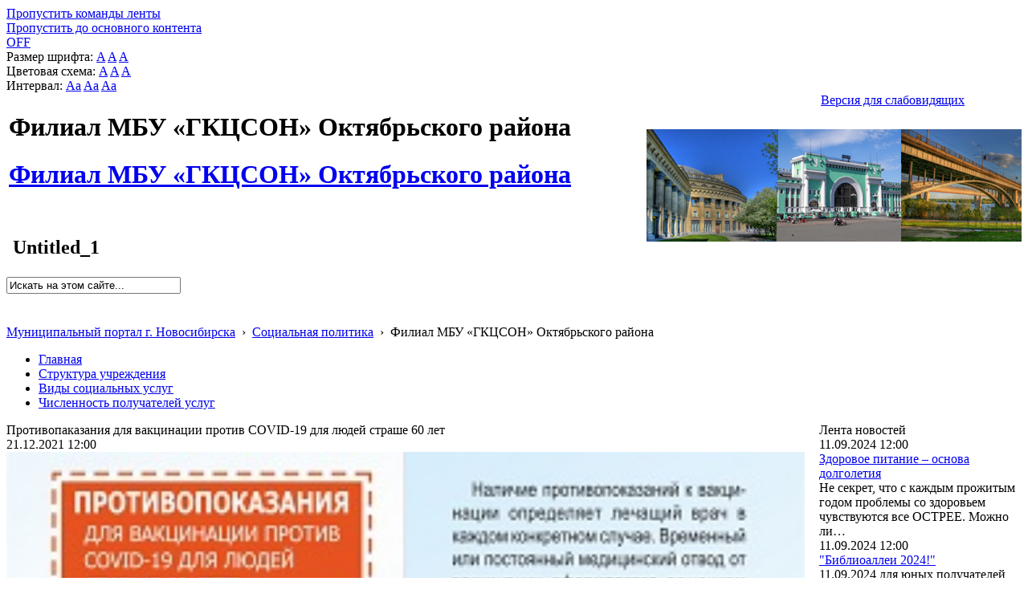

--- FILE ---
content_type: text/html; charset=utf-8
request_url: http://social.novo-sibirsk.ru/SiteKCSON/oktKCSON/SitePages/fullnews.aspx?itemID=1885&newspage=113
body_size: 20318
content:

<!DOCTYPE html PUBLIC "-//W3C//DTD XHTML 1.0 Strict//EN"
"http://www.w3.org/TR/xhtml1/DTD/xhtml1-strict.dtd">
<html xmlns:o="urn:schemas-microsoft-com:office:office" __expr-val-dir="ltr" lang="ru-ru" dir="ltr">
<head>
	<script src="http://ajax.googleapis.com/ajax/libs/jquery/1.9.1/jquery.min.js"></script>
	<meta http-equiv="X-UA-Compatible" content="IE=8" /><meta name="GENERATOR" content="Microsoft SharePoint" /><meta name="progid" content="SharePoint.WebPartPage.Document" /><meta http-equiv="Content-Type" content="text/html; charset=utf-8" /><meta http-equiv="Expires" content="0" /><title>
	
	Новости 
	–
	Филиал  МБУ «ГКЦСОН» Октябрьского района

</title><link rel="stylesheet" type="text/css" href="/_layouts/1049/styles/Themable/corev4.css?rev=1Xb3trBEwQZf9jgiLCPXqQ%3D%3D"/>
<link id="SlBlindeSwitcherCssLink" rel="stylesheet" type="text/css" href="/_layouts/RA.BlindMode/CSS/sl-blind-mode-switcher.css"/>

	<script type="text/javascript">
		//var _fV4UI = true;
	</script>
	<script type="text/javascript">
// <![CDATA[
document.write('<script type="text/javascript" src="/_layouts/1049/init.js?rev=wF%2FYuagJTKhXvo5d3lIWew%3D%3D"></' + 'script>');
document.write('<script src="/_layouts/ra.blindmode/js/sl-blind-mode-switcher.js"></' + 'script>');
document.write('<script type="text/javascript" src="/ScriptResource.axd?d=rmaJ3DoeX7Zi6zPXvPk_EYsoPe0G_kTYBn8de8zUlNGayAJNoyZNePS5hVZ0K1eXHqTkHYlQsh-1uuf0mEfByXYQ2JK7G24919vrKW9OtX-rV-5x1dG5ITUvpIoKDv5bevrBZ5TSLQOmum5zk8AZTmOw4kw1&amp;t=3f4a792d"></' + 'script>');
document.write('<script type="text/javascript" src="/_layouts/blank.js?rev=QGOYAJlouiWgFRlhHVlMKA%3D%3D"></' + 'script>');
document.write('<script type="text/javascript" src="/ScriptResource.axd?d=O0UDYR7W3rn_jkri3E39uU7ol_YSdqxiwxDAOJ10b9xCfLG1k0k_tozvTO-eJov3R1tm72mwQSh9bO8rzt2k-86T-FVoZBqQSdNVEcVR-bZRXMR9vz93SRXXPtnf9g0qlcxMIxpmsvAGfzZJXs9QlqNBYMPj23cYMq_4d987e1lKmG090&amp;t=3f4a792d"></' + 'script>');
// ]]>
</script>
<link type="text/xml" rel="alternate" href="/SiteKCSON/oktKCSON/_vti_bin/spsdisco.aspx" />
	<meta name="GENERATOR" content="Microsoft SharePoint" />
	<meta name="ProgId" content="SharePoint.WebPartPage.Document" />
	<meta http-equiv="Content-Type" content="text/html; charset=utf-8" />
	<meta name="CollaborationServer" content="SharePoint Team Web Site" />
	<script type="text/javascript">
// <![CDATA[
	var navBarHelpOverrideKey = "WSSEndUser";
// ]]>
	</script>
	
<style type="text/css">
body #s4-leftpanel {
	display:none;
}
.s4-ca {
	margin-left:0px;
}
.soc_detailed_item_description {
	max-width:560px;
}

</style>
		
<!-- _lcid="1033" _version="14.0.7006" _dal="1" -->
<!-- _LocalBinding -->
<span id="ctl00_ctl15_iprRibbon"><span></span></span>
<link rel="shortcut icon" href="/zdrav/images/favicon.ico" type="image/vnd.microsoft.icon" />
	<style type="text/css">
	Div.ms-titleareaframe {
	height: 100%;
	}
	.ms-pagetitleareaframe table {
	background: none;
	}
  </style>

	<!--Meria style.-->
	

<link rel="stylesheet" type="text/css" href="/_layouts/MSTeam.Meria.Social.Theme/css/style2.css?rev=1?ver=134133745445279574"/>


<script type="text/javascript" src="http://code.jquery.com/jquery-1.9.1.js"></script>

	<script type="text/javascript">

		// Fixes Skype plugin bug in IE
		function fixSkype()
		{
			var elems = document.getElementsByTagName('*');
			var regEx = /(\+\d\s?\(\d+\)(?:\d|\s)+)/g;
			for(var i in elems)
			{
				if((' ' + elems[i].className + ' ').indexOf(' soc_element_value ') > -1)
				{
					elems[i].innerHTML = elems[i].innerHTML.replace(regEx, '\u200B$1\u200B');
				}
			}
		}
		
		function pageLoaded()
		{
			_spBodyOnLoadWrapper();
			fixSkype();
		}
	</script>
	<style type="text/css"> 
		body { width: auto !important; height: auto !important; overflow: auto !important; overflow-y: scroll !important; }
		.ms-dialog body { overflow-y: auto !important; }
		.s4-ribbonrowhidetitle { height: auto !important; }
		.ms-dlgContent { width: 1000px !important; }
		.ms-dlgBorder, .ms-dlgTitle, .ms-dlgFrame { width: 100% !important; }
		.ms-bodyareacell { overflow: hidden !important; }
		.sl-blind-switcher-container .sl-menu-item 
{ 
width:250px; 
}
.bg_title_strip {
	background:url(http://portal.novo-sibirsk.ru/images/big_logo.jpg) no-repeat right!important;}
	</style>
<style type="text/css">
	.ctl00_PlaceHolderPageTitleInTitleArea_TitleBar_0 { border-color:Black;border-width:1px;border-style:Solid; }
	.ctl00_PlaceHolderMain_Header_0 { border-color:Black;border-width:1px;border-style:Solid; }
	.ctl00_PlaceHolderMain_Body_0 { border-color:Black;border-width:1px;border-style:Solid; }
	.ctl00_PlaceHolderMain_LeftColumn_0 { border-color:Black;border-width:1px;border-style:Solid; }
	.ctl00_wpz_0 { border-color:Black;border-width:1px;border-style:Solid; }

</style></head>
<body onload="if (typeof(_spBodyOnLoadWrapper) != 'undefined') pageLoaded();" class="v4master">

	<form name="aspnetForm" method="post" action="fullnews.aspx?itemID=1885&amp;newspage=113" onsubmit="javascript:return WebForm_OnSubmit();" id="aspnetForm">
<div>
<input type="hidden" name="MSOWebPartPage_PostbackSource" id="MSOWebPartPage_PostbackSource" value="" />
<input type="hidden" name="MSOTlPn_SelectedWpId" id="MSOTlPn_SelectedWpId" value="" />
<input type="hidden" name="MSOTlPn_View" id="MSOTlPn_View" value="0" />
<input type="hidden" name="MSOTlPn_ShowSettings" id="MSOTlPn_ShowSettings" value="False" />
<input type="hidden" name="MSOGallery_SelectedLibrary" id="MSOGallery_SelectedLibrary" value="" />
<input type="hidden" name="MSOGallery_FilterString" id="MSOGallery_FilterString" value="" />
<input type="hidden" name="MSOTlPn_Button" id="MSOTlPn_Button" value="none" />
<input type="hidden" name="__EVENTTARGET" id="__EVENTTARGET" value="" />
<input type="hidden" name="__EVENTARGUMENT" id="__EVENTARGUMENT" value="" />
<input type="hidden" name="__REQUESTDIGEST" id="__REQUESTDIGEST" value="0x4A516B3EAE4DB25893DE65AA262E837DC4CF819B1011FCB7F4BC693766D05C4D42F654B3F37689ED38E0DE9A18193C2E49170E9BF88428D194EC5F766FF0F398,21 Jan 2026 12:23:09 -0000" />
<input type="hidden" name="MSOSPWebPartManager_DisplayModeName" id="MSOSPWebPartManager_DisplayModeName" value="Browse" />
<input type="hidden" name="MSOSPWebPartManager_ExitingDesignMode" id="MSOSPWebPartManager_ExitingDesignMode" value="false" />
<input type="hidden" name="MSOWebPartPage_Shared" id="MSOWebPartPage_Shared" value="" />
<input type="hidden" name="MSOLayout_LayoutChanges" id="MSOLayout_LayoutChanges" value="" />
<input type="hidden" name="MSOLayout_InDesignMode" id="MSOLayout_InDesignMode" value="" />
<input type="hidden" name="_wpSelected" id="_wpSelected" value="" />
<input type="hidden" name="_wzSelected" id="_wzSelected" value="" />
<input type="hidden" name="MSOSPWebPartManager_OldDisplayModeName" id="MSOSPWebPartManager_OldDisplayModeName" value="Browse" />
<input type="hidden" name="MSOSPWebPartManager_StartWebPartEditingName" id="MSOSPWebPartManager_StartWebPartEditingName" value="false" />
<input type="hidden" name="MSOSPWebPartManager_EndWebPartEditing" id="MSOSPWebPartManager_EndWebPartEditing" value="false" />
<input type="hidden" name="__VIEWSTATE" id="__VIEWSTATE" value="/[base64]/[base64]/[base64]/QviDRgdC+0LHQu9GO0LTQtdC90LjRjiDQv9GA0LDQstC40Lsg0LTQvtGA0L7QttC90L7Qs9C+INC00LLQuNC20LXQvdC40Y8iwwHQn9C10YjQtdGF0L7QtNGLINC00L7Qu9C20L3RiyDQtNCy0LjQs9Cw0YLRjNGB0Y8g0L/QviDRgtGA0L7RgtGD0LDRgNCw0Lwg0LjQu9C4INC/0LXRiNC10YXQvtC00L3Ri9C8INC00L7RgNC+0LbQutCw0LwsINCwPGJyLz7Qv9GA0Lgg0LjRhSDQvtGC0YHRg9GC0YHRgtCy0LjQuCDigJMg0L/[base64]/AqW1AwO8vPYerOnXpNKgafsBY=" />
</div>

<script type="text/javascript">
//<![CDATA[
var theForm = document.forms['aspnetForm'];
if (!theForm) {
    theForm = document.aspnetForm;
}
function __doPostBack(eventTarget, eventArgument) {
    if (!theForm.onsubmit || (theForm.onsubmit() != false)) {
        theForm.__EVENTTARGET.value = eventTarget;
        theForm.__EVENTARGUMENT.value = eventArgument;
        theForm.submit();
    }
}
//]]>
</script>


<script src="/WebResource.axd?d=v8W3ZOzIR-gB0RpS19DrcDvdlNsSePfscM5WWaGTOlP4btlZTMDMYgOWfsm-g13VjErMCzJfvcA5EEGbpCDpJBqX3l01&amp;t=636271923501517547" type="text/javascript"></script>


<script type="text/javascript">
//<![CDATA[
var MSOWebPartPageFormName = 'aspnetForm';
var g_presenceEnabled = false;
var g_wsaEnabled = false;
var g_wsaLCID = 1049;
var g_wsaSiteTemplateId = 'STS#1';
var g_wsaListTemplateId = 119;
var _fV4UI=true;var _spPageContextInfo = {webServerRelativeUrl: "\u002fSiteKCSON\u002foktKCSON", webLanguage: 1049, currentLanguage: 1049, webUIVersion:4,pageListId:"{4e5a57cb-1340-433e-8ab9-7033cae06255}",pageItemId:2, alertsEnabled:true, siteServerRelativeUrl: "\u002f", allowSilverlightPrompt:'True'};//]]>
</script>
<script type="text/javascript">
<!--
var L_Menu_BaseUrl="/SiteKCSON/oktKCSON";
var L_Menu_LCID="1049";
var L_Menu_SiteTheme="";
//-->
</script>
<script type="text/javascript">
//<![CDATA[
var _spWebPartComponents = new Object();//]]>
</script>
<script type="text/javascript" >
<!--
//-->
</script>
<script src="/_layouts/blank.js?rev=QGOYAJlouiWgFRlhHVlMKA%3D%3D" type="text/javascript"></script>
<script type="text/javascript">
//<![CDATA[
if (typeof(DeferWebFormInitCallback) == 'function') DeferWebFormInitCallback();function WebForm_OnSubmit() {
UpdateFormDigest('\u002fSiteKCSON\u002foktKCSON', 1440000);if (typeof(_spFormOnSubmitWrapper) != 'undefined') {return _spFormOnSubmitWrapper();} else {return true;};
return true;
}
//]]>
</script>

<div>

	<input type="hidden" name="__VIEWSTATEGENERATOR" id="__VIEWSTATEGENERATOR" value="4DA03715" />
	<input type="hidden" name="__EVENTVALIDATION" id="__EVENTVALIDATION" value="/wEWDQK/oe2dAQKl79DrDwLjpNqTCgKCoeVrAra3rPkCAqSk9fUPAvXfzrUOAtr2sKAEAoj0+WYC/fLH8w8CiKnj8gsCsvCc8AsCp4qq8wE+QRIsg6RXC0EdT79vtgvLcwgnAw==" />
</div>
	<script type="text/javascript">
//<![CDATA[
Sys.WebForms.PageRequestManager._initialize('ctl00$ScriptManager', document.getElementById('aspnetForm'));
Sys.WebForms.PageRequestManager.getInstance()._updateControls(['tctl00$panelZone'], [], [], 90);
//]]>
</script>

	
	<noscript><div class='noindex'>Возможно, вы пытаетесь обратиться к этому сайту из защищенного браузера на сервере. Включите скрипты и перезагрузите данную страницу.</div></noscript>
	<div id="TurnOnAccessibility" style="display:none" class="s4-notdlg noindex">
		<a id="linkTurnOnAcc" href="#" class="ms-TurnOnAcc" onclick="SetIsAccessibilityFeatureEnabled(true);UpdateAccessibilityUI();document.getElementById('linkTurnOffAcc').focus();return false;">
			Включить специальные возможности
		</a>
	</div>
	<div id="TurnOffAccessibility" style="display:none" class="s4-notdlg noindex">
		<a id="linkTurnOffAcc" href="#" class="ms-TurnOffAcc" onclick="SetIsAccessibilityFeatureEnabled(false);UpdateAccessibilityUI();document.getElementById('linkTurnOnAcc').focus();return false;">
			Выключить специальные возможности
		</a>
	</div>
	<div class="s4-notdlg s4-skipribbonshortcut noindex">
		<a href="javascript:;" onclick="javascript:this.href='#startNavigation';" class="ms-SkiptoNavigation" accesskey="Y">
			Пропустить команды ленты
		</a>
	</div>
	<div class="s4-notdlg noindex">
		<a href="javascript:;" onclick="javascript:this.href='#mainContent';" class="ms-SkiptoMainContent" accesskey="X">
			Пропустить до основного контента
		</a>
	</div>
	<a id="HiddenAnchor" href="javascript:;" style="display:none;"></a>
	
<div style="display: none;">
   <img alt="" border="0" id="ctl00_ctl32" src="" />
</div>
<script type="text/javascript">
   function newGuid4() { 
      return (((1+Math.random())*0x10000)|0).toString(16).substring(1); 
   }

   function newGuid() { 
      return newGuid4()+newGuid4()+"-"+newGuid4()+"-"+newGuid4()+"-"+newGuid4()+"-"+newGuid4()+newGuid4()+newGuid4();
   }

   function sendStat() {
      var sendStatUrl = "/SiteKCSON/oktKCSON/_layouts/MSTeam.Meria.Statistics/SaveStat.aspx?Site=%7Be130f186%2D02c9%2D4b93%2D8217%2D1de03976ccd0%7D&Web=%7B8f819594%2Dee17%2D4660%2Da442%2Da3f2aad69e54%7D&WebUrl=%2FSiteKCSON%2FoktKCSON&PageUrl=%2FSitePages%2Ffullnews%2Easpx&Referrer=&IsPostBack=False&Unq=";
      if (sendStatUrl != "") {
         document.getElementById("ctl00_ctl32").src = sendStatUrl + newGuid();
      }
   }

   ExecuteOrDelayUntilScriptLoaded(sendStat, "sp.js");
</script>

	<div id="s4-ribbonrow" class="s4-pr s4-ribbonrowhidetitle" style="display: none;">
		<!--Ribbon off.-->
		
		<!--Ribbon off.-->
	</div>
		
	<div id="s4-workspace1">
	
		<!-- page_wrapper.start -->
		<div class="page_wrapper">
			<div class="bg_page_topleft"></div>
			<div class="bg_page_topcenter"></div>
			<div class="bg_page_topright"></div>
			<div class="bg_page_bottomleft"></div>
			<div class="bg_page_bottomcenter"></div>
			<div class="bg_page_bottomright"></div>
			<div class="bg_page_sideleft"></div>
			<div class="bg_page_sideright"></div>
			<div class="bg_page_center"></div>
			<div class="med_rablindmenu" >
			<div id="ctl00_ctl40_pnlBlindModeMenuContainer" class="sl-blind-menu-container">
	  
    <div class="sl-menu-item">
        <a id="ctl00_ctl40_btnSwitchBlindMode" class="sl-blind-mode-off-btn" href="javascript:__doPostBack('ctl00$ctl40$btnSwitchBlindMode','')">OFF</a>
    </div>  
    <div class="sl-menu-item">
        <span>Размер шрифта:</span>
        <a id="ctl00_ctl40_btnSmallFont" class="sl-font-btn sl-small-font" href="javascript:__doPostBack('ctl00$ctl40$btnSmallFont','')">A</a>
        <a id="ctl00_ctl40_btnNormalFont" class="sl-font-btn sl-normal-font" href="javascript:__doPostBack('ctl00$ctl40$btnNormalFont','')">A</a>
        <a id="ctl00_ctl40_btnBigFont" class="sl-font-btn sl-big-font" href="javascript:__doPostBack('ctl00$ctl40$btnBigFont','')">A</a>
    </div>
    <div class="sl-menu-item">
        <span>Цветовая схема:</span>
        <a id="ctl00_ctl40_btnColorSchema1" class="sl-font-btn sl-color-schema-first" href="javascript:__doPostBack('ctl00$ctl40$btnColorSchema1','')">A</a>
        <a id="ctl00_ctl40_btnColorSchema2" class="sl-font-btn sl-color-schema-second" href="javascript:__doPostBack('ctl00$ctl40$btnColorSchema2','')">A</a>
        <a id="ctl00_ctl40_btnColorSchema3" class="sl-font-btn sl-color-schema-third" href="javascript:__doPostBack('ctl00$ctl40$btnColorSchema3','')">A</a>
    </div>
    <div class="sl-menu-item">
        <span>Интервал:</span>
        <a id="ctl00_ctl40_btnSmallSpacing" class="sl-font-btn sl-color-spacing-first" href="javascript:__doPostBack('ctl00$ctl40$btnSmallSpacing','')">Aa</a>
        <a id="ctl00_ctl40_btnNormalSpacing" class="sl-font-btn sl-color-spacing-second" href="javascript:__doPostBack('ctl00$ctl40$btnNormalSpacing','')">Aa</a>
        <a id="ctl00_ctl40_btnBigSpacing" class="sl-font-btn sl-color-spacing-third" href="javascript:__doPostBack('ctl00$ctl40$btnBigSpacing','')">Aa</a>
    </div>
    <div class="sl-menu-item sl-zoom">
        <a id="ctl00_ctl40_btnMagnifier" class="sl-magnifier-btn" href="javascript:__doPostBack('ctl00$ctl40$btnMagnifier','')"></a>  
        <div class="switch-zoom"></div> 
    </div>

</div>
</div>
			<!-- content_wrapper.start -->
			<div class="content_wrapper">								
				<div id="s4-bodyContainer">
					<div id="s4-titlerow" class="s4-pr s4-notdlg s4-titlerowhidetitle">
						<!-- title.start ============================================================== -->
						<div class="med_rablinswitch" style="float:right; width:250px">
						

<div id="ctl00_ctl42_pnlBlindModeSwitcherContainer" class="sl-blind-switcher-container">
	
    <div class="sl-menu-item">
        <a id="ctl00_ctl42_btnSwitchBlindMode" class="sl-blind-switcher-btn" href="javascript:__doPostBack('ctl00$ctl42$btnSwitchBlindMode','')">Версия для слабовидящих</a>
    </div>    

</div>
</div>
						
						<div class="s4-title s4-lp">
							<div class="bg_title_strip">
								<div class="bg_title_strip_inner">
									<table>
										<tr>
											<td class="s4-titletext">
												<!-- custom static non-clickable title -->
												<h1 class="med_title">
													Филиал  МБУ «ГКЦСОН» Октябрьского района
												</h1>
												<p class="med_title_description">
													
												</p>
												<!-- hides title info -->
												<div class="med_hidden_title">
													<h1 name="onetidProjectPropertyTitle">
														
															<a id="ctl00_PlaceHolderSiteName_onetidProjectPropertyTitle" xenforcedminimumheight="" href="/SiteKCSON/oktKCSON/" style="height: 14px; display: inline-block">Филиал  МБУ «ГКЦСОН» Октябрьского района</a>
														
													</h1>
													<span id="onetidPageTitleSeparator" class="s4-nothome s4-bcsep s4-titlesep">
													<span><span style="height:11px;width:11px;position:relative;display:inline-block;overflow:hidden;"><img src="/_layouts/images/fgimg.png" alt=":" style="border-width:0px;position:absolute;left:-0px !important;top:-585px !important;" /></span></span> </span>
													<h2>
														
	<table width="100%" cellpadding="0" cellspacing="0" border="0">
	<tr>
		<td id="MSOZoneCell_WebPartWPQ1" valign="top" class="s4-wpcell-plain"><table class="s4-wpTopTable" border="0" cellpadding="0" cellspacing="0" width="100%">
			<tr>
				<td valign="top"><div WebPartID="a29ca40c-d229-41b7-8def-2c793a5042c1" HasPers="false" id="WebPartWPQ1" width="100%" allowMinimize="false" allowRemove="false" allowDelete="false" style="" ><div><table id="MSOWebPart_Header" border="0" cellpadding="0" cellspacing="0" width="100%">
					<tr>
						<td style="width:100%;"><table border="0" cellpadding="0" cellspacing="0">
							<tr>
								<td title="" class="ms-titlewpTitleArea" name="titlewpTitleArea" style="padding-left:5px;"><span class="ms-pagetitle">Untitled_1</span></td>
							</tr>
						</table></td><nobr><a href="javascript:MSOTlPn_ShowToolPane2Wrapper('Edit', 16, 'g_0c5cd598_65b8_4ada_a520_06b7390e91d5')" id="EditTitleBar" style="display:none;">Изменение свойств строки названия</a></nobr>
					</tr>
				</table></div></div></td>
			</tr>
		</table></td>
	</tr>
</table>

													</h2>
													<div class="s4-pagedescription" tabindex="0" >
														
	

													</div>
												</div>
											</td>
											<td class="s4-socialdata-notif"><!-- hidden -->
												
											</td>
										</tr>
									</table>
								</div>
							</div>
							<div class="s4-title-inner">
								<div class="med_title_logo">
									<a id="ctl00_onetidProjectPropertyTitleGraphic" href="/SiteKCSON/oktKCSON/">
										<div class="med_title_logo_inner"></div>
									</a>
								</div>
								
								<!-- search.start -->
								<div class="med_title_right">
									<div id="s4-searcharea" class="s4-search s4-rp">
										
	<select id='idSearchScope' name='SearchScope' class='ms-searchbox' style='display:none' title="Область поиска">
<option value='http://social.novo-sibirsk.ru/SiteKCSON/oktKCSON' selected="selected"> Этот сайт </option>
</select>
<input type="text" id='idSearchString' size="25" name='SearchString' maxlength="255" accesskey="S" value="Искать на этом сайте..." class='ms-searchbox' onkeydown="return SearchKeyDown(event, 'http:\u002f\u002fsocial.novo-sibirsk.ru\u002fSiteKCSON\u002foktKCSON\u002f_layouts\u002fsearchresults.aspx');" onblur="CoreInvoke('SearchOnBlur');" onfocus="CoreInvoke('SearchOnFocus');" title="Введите слова для поиска" />
<div class="ms-searchimage">
<span style="height:13px;width:13px;position:relative;display:inline-block;overflow:hidden;" class="s4-clust"><a onclick="javascript:return SubmitSearchRedirect('http:\u002f\u002fsocial.novo-sibirsk.ru\u002fSiteKCSON\u002foktKCSON\u002f_layouts\u002fsearchresults.aspx')" href="javascript:" title="Поиск" id="onetIDGoSearch" style="display:inline-block;height:13px;width:13px;"><img src="/_layouts/images/fgimg.png" alt="Поиск" style="border:0;position:absolute;left:-0px !important;top:-296px !important;" /></a></span></div>


										<span class="s4-help"><!-- hidden -->
											<span style="height:17px;width:17px;position:relative;display:inline-block;overflow:hidden;" class="s4-clust">
												<a href="../../../_catalogs/masterpage/#" id="ctl00_TopHelpLink" style="height:17px;width:17px;display:inline-block;" onclick="TopHelpButtonClick('HelpHome');return false" accesskey="6" title="Справка (в новом окне)">
													<img src="/_layouts/images/fgimg.png" style="left:-0px !important;top:-309px !important;position:absolute;" align="absmiddle" border="0" alt="Справка (в новом окне)" />
												</a>
											</span>
										</span>
									</div>
								</div>				
								<!-- search.end -->
								
								<!-- breadcrumbs.start -->
								<div class="med_title_breadcrumbs">
									<div class="med_title_breadcrumbs_inner s4-notdlg">
										<a href="http://portal.novo-sibirsk.ru">Муниципальный портал г.&nbsp;Новосибирска</a>
										 &nbsp;›&nbsp; <a href='/'>Социальная политика</a> &nbsp;›&nbsp; <span class='selected'>Филиал  МБУ «ГКЦСОН» Октябрьского района</span>

									</div>
								</div>
								<!-- breadcrumbs.end -->
							</div>
						</div>						
						<!-- title.end ============================================================== -->
						
						<!-- main menu.start ================================================== -->
						<div id="s4-topheader_new" class="s4-pr s4-notdlg">
							<a name="startNavigation"></a>
							<div class="s4-lp s4-toplinks_new">					
								
									
										<div id="zz1_TopNavigationMenuV4" class="s4-tn">
	<div class="menu horizontal menu-horizontal">
		<ul class="root static">
			<li class="static"><a class="static menu-item" href="/SiteKCSON/oktKCSON/SitePages/default.aspx" accesskey="1"><span class="additional-background"><span class="menu-item-text">Главная</span></span></a></li><li class="static"><a class="static menu-item" href="/SiteKCSON/oktKCSON/SitePages/structure.aspx"><span class="additional-background"><span class="menu-item-text">Структура учреждения</span></span></a></li><li class="static"><a class="static menu-item" href="/SiteKCSON/oktKCSON/SitePages/services.aspx"><span class="additional-background"><span class="menu-item-text">Виды социальных услуг</span></span></a></li><li class="static"><a class="static menu-item" href="http://social.admnsk.ru/SiteKCSON/oktKCSON/SitePages/amount_receiver.aspx"><span class="additional-background"><span class="menu-item-text">Численность получателей услуг</span></span></a></li>
		</ul>
	</div>
</div>
										
										
									
								
							</div>
						</div>
						<!-- main menu.end ================================================== -->
					</div>
					
					<div id="s4-statusbarcontainer">
						<div id="pageStatusBar" class="s4-status-s1">
						</div>
					</div>
					
					<div id="s4-mainarea" class="s4-pr s4-widecontentarea">
						<div id="s4-leftpanel" class="s4-notdlg">
							<div id="s4-leftpanel-content">
								
								
								

								
								
							</div>
						</div>
						<div class="s4-ca s4-ca-dlgNoRibbon" id="MSO_ContentTable">
							<div class="s4-die" style="display: none;">
								
								
								<div id="onetidPageTitleAreaFrame" class='ms-pagetitleareaframe s4-pagetitle'>
								</div>
								
								<span class="s4-die">
									
								</span>
								
								
								
								
							</div>
							
							<div class='s4-ba'><div class='ms-bodyareacell'>
								<div id="ctl00_MSO_ContentDiv">
									<a name="mainContent"></a>
									
		<table cellpadding="0" cellspacing="0" border="0" width="100%">
				<tr>
					<td id="_invisibleIfEmpty" name="_invisibleIfEmpty" colspan="3" valign="top" width="100%"> 
					<table width="100%" cellpadding="0" cellspacing="0" border="0">
	<tr>
		<td id="MSOZoneCell_WebPartWPQ2" valign="top" class="s4-wpcell-plain"><table class="s4-wpTopTable" border="0" cellpadding="0" cellspacing="0" width="100%">
			<tr>
				<td valign="top"><div WebPartID="66bda2d1-b291-4c5a-9f9f-13461a11092b" HasPers="false" id="WebPartWPQ2" width="100%" class="ms-WPBody" allowDelete="false" style="" ><div id="ctl00_m_g_d4fb114d_b7fb_4db6_926d_d89cb4117cd2">
					<span id="ctl00_m_g_d4fb114d_b7fb_4db6_926d_d89cb4117cd2_ctl00_lblError" style="color:Red;"></span>


				</div></div></td>
			</tr>
		</table></td>
	</tr>
</table> </td>
				</tr>
				<tr>
					<td id="_invisibleIfEmpty" name="_invisibleIfEmpty" valign="top" height="100%"> 
					<table width="100%" cellpadding="0" cellspacing="0" border="0">
	<tr>
		<td id="MSOZoneCell_WebPartWPQ3" valign="top" class="s4-wpcell-plain"><table class="s4-wpTopTable" border="0" cellpadding="0" cellspacing="0" width="100%">
			<tr>
				<td valign="top"><div WebPartID="47c2d7b2-6ac7-49b1-b5cb-54d568db0bf1" HasPers="false" id="WebPartWPQ3" width="100%" class="ms-WPBody" allowDelete="false" style="" ><div id="ctl00_m_g_045c193a_e93e_4254_a041_97b7094d373b">
					<span id="ctl00_m_g_045c193a_e93e_4254_a041_97b7094d373b_ctl00_lblError" style="color:Red;"></span>


<div class="soc_webpart soc_webpart_framed">
	<div class="soc_title">
		<div class="soc_title_left">
		</div>
		<div class="soc_title_right">
		</div>
		<div class="soc_title_text">
			Противопаказания для вакцинации против COVID-19 для людей страше 60 лет
		</div>
	</div>
	<div class="soc_mainarea">
		<div class="soc_detailed_item">
			
			<div class="soc_detailed_item_date">
				21.12.2021 12:00
			</div>
			
			<div class="soc_detailed_item_photo">
				<img class="soc_img soc_img_left_aligned" width="100%" src="/SiteKCSON/oktKCSON/DocLib7/1915.jpg" alt="http://social.admnsk.ru/SiteKCSON/oktKCSON/DocLib7/1915.jpg" title="http://social.admnsk.ru/SiteKCSON/oktKCSON/DocLib7/1915.jpg" />
			</div>
			
			<div class="soc_detailed_main_info soc_detailed_has_photo">
				<div class="soc_detailed_item_description">
					<div class="ExternalClass99F56391F1F14E1784EB0FF1D402FD86">По всем вопросам вакцинации против COVID -19 следует 

обратиться к врачу </div>
				</div>
			</div>
		</div>
	</div>
</div>

				</div></div></td>
			</tr>
		</table></td>
	</tr>
</table> </td>
					<td valign="top" width="10px">
						<div></div>
					</td>
					<td id="_invisibleIfEmpty" name="_invisibleIfEmpty" valign="top" height="100%" width="20%"> 
					<table width="100%" cellpadding="0" cellspacing="0" border="0">
	<tr>
		<td id="MSOZoneCell_WebPartWPQ4" valign="top" class="s4-wpcell-plain"><table class="s4-wpTopTable" border="0" cellpadding="0" cellspacing="0" width="100%">
			<tr>
				<td valign="top"><div WebPartID="ae35d802-eb14-42e9-87ff-a5186e0ffdf1" HasPers="false" id="WebPartWPQ4" width="100%" class="ms-WPBody" allowDelete="false" style="" ><div id="ctl00_m_g_62749896_c984_43ea_972b_65b5b9af60ca">
					<span id="ctl00_m_g_62749896_c984_43ea_972b_65b5b9af60ca_ctl00_lblError" style="color:Red;"></span>


<div class="soc_webpart soc_webpart_plain">
	<div class="soc_title">
		<div class="soc_title_left">
		</div>
		<div class="soc_title_right">
		</div>
		<div class="soc_title_text">
			Лента новостей
		</div>
	</div>
	<div class="soc_mainarea">
		
				<div class="soc_news_item">
					
					<div class="soc_news_main_info">
						<div class="soc_news_item_date">
							11.09.2024 12:00
						</div>
						<div class="soc_news_item_title">
							<a href="/SiteKCSON/oktKCSON/SitePages/fullnews.aspx?itemID=2853&newspage=113">
								Здоровое питание – основа долголетия
							</a>
						</div>
						<div class="soc_news_item_description">
							Не секрет, что с каждым прожитым годом проблемы со здоровьем чувствуются все ОСТРЕЕ. Можно ли…
						</div>
					</div>
				</div>
			
				<div class="soc_news_item">
					
					<div class="soc_news_main_info">
						<div class="soc_news_item_date">
							11.09.2024 12:00
						</div>
						<div class="soc_news_item_title">
							<a href="/SiteKCSON/oktKCSON/SitePages/fullnews.aspx?itemID=2854&newspage=113">
								"Библиоаллеи 2024!"
							</a>
						</div>
						<div class="soc_news_item_description">
							11.09.2024 для юных получателей услуг отделения социальной помощи семье и детям было организовано…
						</div>
					</div>
				</div>
			
				<div class="soc_news_item">
					
					<div class="soc_news_main_info">
						<div class="soc_news_item_date">
							05.09.2024 10:00
						</div>
						<div class="soc_news_item_title">
							<a href="/SiteKCSON/oktKCSON/SitePages/fullnews.aspx?itemID=2850&newspage=113">
								Ленинградский набат
							</a>
						</div>
						<div class="soc_news_item_description">
							Ленинградский набат - Новосибирская городская акция к 80-летию полного освобождения Лениниграда от…
						</div>
					</div>
				</div>
			
				<div class="soc_news_item">
					
					<div class="soc_news_main_info">
						<div class="soc_news_item_date">
							04.09.2024 11:00
						</div>
						<div class="soc_news_item_title">
							<a href="/SiteKCSON/oktKCSON/SitePages/fullnews.aspx?itemID=2849&newspage=113">
								"Инструктаж по соблюдению правил дорожного движения"
							</a>
						</div>
						<div class="soc_news_item_description">
							Пешеходы должны двигаться по тротуарам или пешеходным дорожкам, а<br/>при их отсутствии – по обочинам.<br/>В…
						</div>
					</div>
				</div>
			
		
		<div class="soc_news_main_info">
			
<div class="soc_pager">
	<span class='soc_pager_page'><a href='/SiteKCSON/oktKCSON/SitePages/fullnews.aspx?itemID=1885&newspage=1'>1</a></span>&nbsp;
	
	<span id="newsLeftEllipsisExpanded" style="display: none;">
	<span class='soc_pager_page'><a href='/SiteKCSON/oktKCSON/SitePages/fullnews.aspx?itemID=1885&newspage=2'>2</a></span>&nbsp;
	<span class='soc_pager_page'><a href='/SiteKCSON/oktKCSON/SitePages/fullnews.aspx?itemID=1885&newspage=3'>3</a></span>&nbsp;
	<span class='soc_pager_page'><a href='/SiteKCSON/oktKCSON/SitePages/fullnews.aspx?itemID=1885&newspage=4'>4</a></span>&nbsp;
	<span class='soc_pager_page'><a href='/SiteKCSON/oktKCSON/SitePages/fullnews.aspx?itemID=1885&newspage=5'>5</a></span>&nbsp;
	<span class='soc_pager_page'><a href='/SiteKCSON/oktKCSON/SitePages/fullnews.aspx?itemID=1885&newspage=6'>6</a></span>&nbsp;
	<span class='soc_pager_page'><a href='/SiteKCSON/oktKCSON/SitePages/fullnews.aspx?itemID=1885&newspage=7'>7</a></span>&nbsp;
	<span class='soc_pager_page'><a href='/SiteKCSON/oktKCSON/SitePages/fullnews.aspx?itemID=1885&newspage=8'>8</a></span>&nbsp;
	<span class='soc_pager_page'><a href='/SiteKCSON/oktKCSON/SitePages/fullnews.aspx?itemID=1885&newspage=9'>9</a></span>&nbsp;
	<span class='soc_pager_page'><a href='/SiteKCSON/oktKCSON/SitePages/fullnews.aspx?itemID=1885&newspage=10'>10</a></span>&nbsp;
	<span class='soc_pager_page'><a href='/SiteKCSON/oktKCSON/SitePages/fullnews.aspx?itemID=1885&newspage=11'>11</a></span>&nbsp;
	<span class='soc_pager_page'><a href='/SiteKCSON/oktKCSON/SitePages/fullnews.aspx?itemID=1885&newspage=12'>12</a></span>&nbsp;
	<span class='soc_pager_page'><a href='/SiteKCSON/oktKCSON/SitePages/fullnews.aspx?itemID=1885&newspage=13'>13</a></span>&nbsp;
	<span class='soc_pager_page'><a href='/SiteKCSON/oktKCSON/SitePages/fullnews.aspx?itemID=1885&newspage=14'>14</a></span>&nbsp;
	<span class='soc_pager_page'><a href='/SiteKCSON/oktKCSON/SitePages/fullnews.aspx?itemID=1885&newspage=15'>15</a></span>&nbsp;
	<span class='soc_pager_page'><a href='/SiteKCSON/oktKCSON/SitePages/fullnews.aspx?itemID=1885&newspage=16'>16</a></span>&nbsp;
	<span class='soc_pager_page'><a href='/SiteKCSON/oktKCSON/SitePages/fullnews.aspx?itemID=1885&newspage=17'>17</a></span>&nbsp;
	<span class='soc_pager_page'><a href='/SiteKCSON/oktKCSON/SitePages/fullnews.aspx?itemID=1885&newspage=18'>18</a></span>&nbsp;
	<span class='soc_pager_page'><a href='/SiteKCSON/oktKCSON/SitePages/fullnews.aspx?itemID=1885&newspage=19'>19</a></span>&nbsp;
	<span class='soc_pager_page'><a href='/SiteKCSON/oktKCSON/SitePages/fullnews.aspx?itemID=1885&newspage=20'>20</a></span>&nbsp;
	<span class='soc_pager_page'><a href='/SiteKCSON/oktKCSON/SitePages/fullnews.aspx?itemID=1885&newspage=21'>21</a></span>&nbsp;
	<span class='soc_pager_page'><a href='/SiteKCSON/oktKCSON/SitePages/fullnews.aspx?itemID=1885&newspage=22'>22</a></span>&nbsp;
	<span class='soc_pager_page'><a href='/SiteKCSON/oktKCSON/SitePages/fullnews.aspx?itemID=1885&newspage=23'>23</a></span>&nbsp;
	<span class='soc_pager_page'><a href='/SiteKCSON/oktKCSON/SitePages/fullnews.aspx?itemID=1885&newspage=24'>24</a></span>&nbsp;
	<span class='soc_pager_page'><a href='/SiteKCSON/oktKCSON/SitePages/fullnews.aspx?itemID=1885&newspage=25'>25</a></span>&nbsp;
	<span class='soc_pager_page'><a href='/SiteKCSON/oktKCSON/SitePages/fullnews.aspx?itemID=1885&newspage=26'>26</a></span>&nbsp;
	<span class='soc_pager_page'><a href='/SiteKCSON/oktKCSON/SitePages/fullnews.aspx?itemID=1885&newspage=27'>27</a></span>&nbsp;
	<span class='soc_pager_page'><a href='/SiteKCSON/oktKCSON/SitePages/fullnews.aspx?itemID=1885&newspage=28'>28</a></span>&nbsp;
	<span class='soc_pager_page'><a href='/SiteKCSON/oktKCSON/SitePages/fullnews.aspx?itemID=1885&newspage=29'>29</a></span>&nbsp;
	<span class='soc_pager_page'><a href='/SiteKCSON/oktKCSON/SitePages/fullnews.aspx?itemID=1885&newspage=30'>30</a></span>&nbsp;
	<span class='soc_pager_page'><a href='/SiteKCSON/oktKCSON/SitePages/fullnews.aspx?itemID=1885&newspage=31'>31</a></span>&nbsp;
	<span class='soc_pager_page'><a href='/SiteKCSON/oktKCSON/SitePages/fullnews.aspx?itemID=1885&newspage=32'>32</a></span>&nbsp;
	<span class='soc_pager_page'><a href='/SiteKCSON/oktKCSON/SitePages/fullnews.aspx?itemID=1885&newspage=33'>33</a></span>&nbsp;
	<span class='soc_pager_page'><a href='/SiteKCSON/oktKCSON/SitePages/fullnews.aspx?itemID=1885&newspage=34'>34</a></span>&nbsp;
	<span class='soc_pager_page'><a href='/SiteKCSON/oktKCSON/SitePages/fullnews.aspx?itemID=1885&newspage=35'>35</a></span>&nbsp;
	<span class='soc_pager_page'><a href='/SiteKCSON/oktKCSON/SitePages/fullnews.aspx?itemID=1885&newspage=36'>36</a></span>&nbsp;
	<span class='soc_pager_page'><a href='/SiteKCSON/oktKCSON/SitePages/fullnews.aspx?itemID=1885&newspage=37'>37</a></span>&nbsp;
	<span class='soc_pager_page'><a href='/SiteKCSON/oktKCSON/SitePages/fullnews.aspx?itemID=1885&newspage=38'>38</a></span>&nbsp;
	<span class='soc_pager_page'><a href='/SiteKCSON/oktKCSON/SitePages/fullnews.aspx?itemID=1885&newspage=39'>39</a></span>&nbsp;
	<span class='soc_pager_page'><a href='/SiteKCSON/oktKCSON/SitePages/fullnews.aspx?itemID=1885&newspage=40'>40</a></span>&nbsp;
	<span class='soc_pager_page'><a href='/SiteKCSON/oktKCSON/SitePages/fullnews.aspx?itemID=1885&newspage=41'>41</a></span>&nbsp;
	<span class='soc_pager_page'><a href='/SiteKCSON/oktKCSON/SitePages/fullnews.aspx?itemID=1885&newspage=42'>42</a></span>&nbsp;
	<span class='soc_pager_page'><a href='/SiteKCSON/oktKCSON/SitePages/fullnews.aspx?itemID=1885&newspage=43'>43</a></span>&nbsp;
	<span class='soc_pager_page'><a href='/SiteKCSON/oktKCSON/SitePages/fullnews.aspx?itemID=1885&newspage=44'>44</a></span>&nbsp;
	<span class='soc_pager_page'><a href='/SiteKCSON/oktKCSON/SitePages/fullnews.aspx?itemID=1885&newspage=45'>45</a></span>&nbsp;
	<span class='soc_pager_page'><a href='/SiteKCSON/oktKCSON/SitePages/fullnews.aspx?itemID=1885&newspage=46'>46</a></span>&nbsp;
	<span class='soc_pager_page'><a href='/SiteKCSON/oktKCSON/SitePages/fullnews.aspx?itemID=1885&newspage=47'>47</a></span>&nbsp;
	<span class='soc_pager_page'><a href='/SiteKCSON/oktKCSON/SitePages/fullnews.aspx?itemID=1885&newspage=48'>48</a></span>&nbsp;
	<span class='soc_pager_page'><a href='/SiteKCSON/oktKCSON/SitePages/fullnews.aspx?itemID=1885&newspage=49'>49</a></span>&nbsp;
	<span class='soc_pager_page'><a href='/SiteKCSON/oktKCSON/SitePages/fullnews.aspx?itemID=1885&newspage=50'>50</a></span>&nbsp;
	<span class='soc_pager_page'><a href='/SiteKCSON/oktKCSON/SitePages/fullnews.aspx?itemID=1885&newspage=51'>51</a></span>&nbsp;
	<span class='soc_pager_page'><a href='/SiteKCSON/oktKCSON/SitePages/fullnews.aspx?itemID=1885&newspage=52'>52</a></span>&nbsp;
	<span class='soc_pager_page'><a href='/SiteKCSON/oktKCSON/SitePages/fullnews.aspx?itemID=1885&newspage=53'>53</a></span>&nbsp;
	<span class='soc_pager_page'><a href='/SiteKCSON/oktKCSON/SitePages/fullnews.aspx?itemID=1885&newspage=54'>54</a></span>&nbsp;
	<span class='soc_pager_page'><a href='/SiteKCSON/oktKCSON/SitePages/fullnews.aspx?itemID=1885&newspage=55'>55</a></span>&nbsp;
	<span class='soc_pager_page'><a href='/SiteKCSON/oktKCSON/SitePages/fullnews.aspx?itemID=1885&newspage=56'>56</a></span>&nbsp;
	<span class='soc_pager_page'><a href='/SiteKCSON/oktKCSON/SitePages/fullnews.aspx?itemID=1885&newspage=57'>57</a></span>&nbsp;
	<span class='soc_pager_page'><a href='/SiteKCSON/oktKCSON/SitePages/fullnews.aspx?itemID=1885&newspage=58'>58</a></span>&nbsp;
	<span class='soc_pager_page'><a href='/SiteKCSON/oktKCSON/SitePages/fullnews.aspx?itemID=1885&newspage=59'>59</a></span>&nbsp;
	<span class='soc_pager_page'><a href='/SiteKCSON/oktKCSON/SitePages/fullnews.aspx?itemID=1885&newspage=60'>60</a></span>&nbsp;
	<span class='soc_pager_page'><a href='/SiteKCSON/oktKCSON/SitePages/fullnews.aspx?itemID=1885&newspage=61'>61</a></span>&nbsp;
	<span class='soc_pager_page'><a href='/SiteKCSON/oktKCSON/SitePages/fullnews.aspx?itemID=1885&newspage=62'>62</a></span>&nbsp;
	<span class='soc_pager_page'><a href='/SiteKCSON/oktKCSON/SitePages/fullnews.aspx?itemID=1885&newspage=63'>63</a></span>&nbsp;
	<span class='soc_pager_page'><a href='/SiteKCSON/oktKCSON/SitePages/fullnews.aspx?itemID=1885&newspage=64'>64</a></span>&nbsp;
	<span class='soc_pager_page'><a href='/SiteKCSON/oktKCSON/SitePages/fullnews.aspx?itemID=1885&newspage=65'>65</a></span>&nbsp;
	<span class='soc_pager_page'><a href='/SiteKCSON/oktKCSON/SitePages/fullnews.aspx?itemID=1885&newspage=66'>66</a></span>&nbsp;
	<span class='soc_pager_page'><a href='/SiteKCSON/oktKCSON/SitePages/fullnews.aspx?itemID=1885&newspage=67'>67</a></span>&nbsp;
	<span class='soc_pager_page'><a href='/SiteKCSON/oktKCSON/SitePages/fullnews.aspx?itemID=1885&newspage=68'>68</a></span>&nbsp;
	<span class='soc_pager_page'><a href='/SiteKCSON/oktKCSON/SitePages/fullnews.aspx?itemID=1885&newspage=69'>69</a></span>&nbsp;
	<span class='soc_pager_page'><a href='/SiteKCSON/oktKCSON/SitePages/fullnews.aspx?itemID=1885&newspage=70'>70</a></span>&nbsp;
	<span class='soc_pager_page'><a href='/SiteKCSON/oktKCSON/SitePages/fullnews.aspx?itemID=1885&newspage=71'>71</a></span>&nbsp;
	<span class='soc_pager_page'><a href='/SiteKCSON/oktKCSON/SitePages/fullnews.aspx?itemID=1885&newspage=72'>72</a></span>&nbsp;
	<span class='soc_pager_page'><a href='/SiteKCSON/oktKCSON/SitePages/fullnews.aspx?itemID=1885&newspage=73'>73</a></span>&nbsp;
	<span class='soc_pager_page'><a href='/SiteKCSON/oktKCSON/SitePages/fullnews.aspx?itemID=1885&newspage=74'>74</a></span>&nbsp;
	<span class='soc_pager_page'><a href='/SiteKCSON/oktKCSON/SitePages/fullnews.aspx?itemID=1885&newspage=75'>75</a></span>&nbsp;
	<span class='soc_pager_page'><a href='/SiteKCSON/oktKCSON/SitePages/fullnews.aspx?itemID=1885&newspage=76'>76</a></span>&nbsp;
	<span class='soc_pager_page'><a href='/SiteKCSON/oktKCSON/SitePages/fullnews.aspx?itemID=1885&newspage=77'>77</a></span>&nbsp;
	<span class='soc_pager_page'><a href='/SiteKCSON/oktKCSON/SitePages/fullnews.aspx?itemID=1885&newspage=78'>78</a></span>&nbsp;
	<span class='soc_pager_page'><a href='/SiteKCSON/oktKCSON/SitePages/fullnews.aspx?itemID=1885&newspage=79'>79</a></span>&nbsp;
	<span class='soc_pager_page'><a href='/SiteKCSON/oktKCSON/SitePages/fullnews.aspx?itemID=1885&newspage=80'>80</a></span>&nbsp;
	<span class='soc_pager_page'><a href='/SiteKCSON/oktKCSON/SitePages/fullnews.aspx?itemID=1885&newspage=81'>81</a></span>&nbsp;
	<span class='soc_pager_page'><a href='/SiteKCSON/oktKCSON/SitePages/fullnews.aspx?itemID=1885&newspage=82'>82</a></span>&nbsp;
	<span class='soc_pager_page'><a href='/SiteKCSON/oktKCSON/SitePages/fullnews.aspx?itemID=1885&newspage=83'>83</a></span>&nbsp;
	<span class='soc_pager_page'><a href='/SiteKCSON/oktKCSON/SitePages/fullnews.aspx?itemID=1885&newspage=84'>84</a></span>&nbsp;
	<span class='soc_pager_page'><a href='/SiteKCSON/oktKCSON/SitePages/fullnews.aspx?itemID=1885&newspage=85'>85</a></span>&nbsp;
	<span class='soc_pager_page'><a href='/SiteKCSON/oktKCSON/SitePages/fullnews.aspx?itemID=1885&newspage=86'>86</a></span>&nbsp;
	<span class='soc_pager_page'><a href='/SiteKCSON/oktKCSON/SitePages/fullnews.aspx?itemID=1885&newspage=87'>87</a></span>&nbsp;
	<span class='soc_pager_page'><a href='/SiteKCSON/oktKCSON/SitePages/fullnews.aspx?itemID=1885&newspage=88'>88</a></span>&nbsp;
	<span class='soc_pager_page'><a href='/SiteKCSON/oktKCSON/SitePages/fullnews.aspx?itemID=1885&newspage=89'>89</a></span>&nbsp;
	<span class='soc_pager_page'><a href='/SiteKCSON/oktKCSON/SitePages/fullnews.aspx?itemID=1885&newspage=90'>90</a></span>&nbsp;
	<span class='soc_pager_page'><a href='/SiteKCSON/oktKCSON/SitePages/fullnews.aspx?itemID=1885&newspage=91'>91</a></span>&nbsp;
	<span class='soc_pager_page'><a href='/SiteKCSON/oktKCSON/SitePages/fullnews.aspx?itemID=1885&newspage=92'>92</a></span>&nbsp;
	<span class='soc_pager_page'><a href='/SiteKCSON/oktKCSON/SitePages/fullnews.aspx?itemID=1885&newspage=93'>93</a></span>&nbsp;
	<span class='soc_pager_page'><a href='/SiteKCSON/oktKCSON/SitePages/fullnews.aspx?itemID=1885&newspage=94'>94</a></span>&nbsp;
	<span class='soc_pager_page'><a href='/SiteKCSON/oktKCSON/SitePages/fullnews.aspx?itemID=1885&newspage=95'>95</a></span>&nbsp;
	<span class='soc_pager_page'><a href='/SiteKCSON/oktKCSON/SitePages/fullnews.aspx?itemID=1885&newspage=96'>96</a></span>&nbsp;
	<span class='soc_pager_page'><a href='/SiteKCSON/oktKCSON/SitePages/fullnews.aspx?itemID=1885&newspage=97'>97</a></span>&nbsp;
	<span class='soc_pager_page'><a href='/SiteKCSON/oktKCSON/SitePages/fullnews.aspx?itemID=1885&newspage=98'>98</a></span>&nbsp;
	<span class='soc_pager_page'><a href='/SiteKCSON/oktKCSON/SitePages/fullnews.aspx?itemID=1885&newspage=99'>99</a></span>&nbsp;
	<span class='soc_pager_page'><a href='/SiteKCSON/oktKCSON/SitePages/fullnews.aspx?itemID=1885&newspage=100'>100</a></span>&nbsp;
	<span class='soc_pager_page'><a href='/SiteKCSON/oktKCSON/SitePages/fullnews.aspx?itemID=1885&newspage=101'>101</a></span>&nbsp;
	<span class='soc_pager_page'><a href='/SiteKCSON/oktKCSON/SitePages/fullnews.aspx?itemID=1885&newspage=102'>102</a></span>&nbsp;
	<span class='soc_pager_page'><a href='/SiteKCSON/oktKCSON/SitePages/fullnews.aspx?itemID=1885&newspage=103'>103</a></span>&nbsp;
	<span class='soc_pager_page'><a href='/SiteKCSON/oktKCSON/SitePages/fullnews.aspx?itemID=1885&newspage=104'>104</a></span>&nbsp;
	<span class='soc_pager_page'><a href='/SiteKCSON/oktKCSON/SitePages/fullnews.aspx?itemID=1885&newspage=105'>105</a></span>&nbsp;
	<span class='soc_pager_page'><a href='/SiteKCSON/oktKCSON/SitePages/fullnews.aspx?itemID=1885&newspage=106'>106</a></span>&nbsp;
	<span class='soc_pager_page'><a href='/SiteKCSON/oktKCSON/SitePages/fullnews.aspx?itemID=1885&newspage=107'>107</a></span>&nbsp;
	<span class='soc_pager_page'><a href='/SiteKCSON/oktKCSON/SitePages/fullnews.aspx?itemID=1885&newspage=108'>108</a></span>&nbsp;
	<span class='soc_pager_page'><a href='/SiteKCSON/oktKCSON/SitePages/fullnews.aspx?itemID=1885&newspage=109'>109</a></span>&nbsp;
	<span class='soc_pager_page'><a href='/SiteKCSON/oktKCSON/SitePages/fullnews.aspx?itemID=1885&newspage=110'>110</a></span>&nbsp;
	<span class='soc_pager_page'><a href='/SiteKCSON/oktKCSON/SitePages/fullnews.aspx?itemID=1885&newspage=111'>111</a></span>&nbsp;
	
	</span>
	<span id='newsLeftEllipsis' class='soc_pager_page'><a href='javascript:;' onclick='newsLeftEllipsisClick()'>…</a></span>&nbsp;
	<span class='soc_pager_page'><a href='/SiteKCSON/oktKCSON/SitePages/fullnews.aspx?itemID=1885&newspage=112'>112</a></span>&nbsp;
	<span class='soc_pager_page'>113</span>&nbsp;
	<span class='soc_pager_page'><a href='/SiteKCSON/oktKCSON/SitePages/fullnews.aspx?itemID=1885&newspage=114'>114</a></span>&nbsp;
	<span id='newsRightEllipsis' class='soc_pager_page'><a href='javascript:;' onclick='newsRightEllipsisClick()'>…</a></span>&nbsp;
	
	<span id="newsRightEllipsisExpanded" style="display: none;">
	<span class='soc_pager_page'><a href='/SiteKCSON/oktKCSON/SitePages/fullnews.aspx?itemID=1885&newspage=115'>115</a></span>&nbsp;
	<span class='soc_pager_page'><a href='/SiteKCSON/oktKCSON/SitePages/fullnews.aspx?itemID=1885&newspage=116'>116</a></span>&nbsp;
	<span class='soc_pager_page'><a href='/SiteKCSON/oktKCSON/SitePages/fullnews.aspx?itemID=1885&newspage=117'>117</a></span>&nbsp;
	<span class='soc_pager_page'><a href='/SiteKCSON/oktKCSON/SitePages/fullnews.aspx?itemID=1885&newspage=118'>118</a></span>&nbsp;
	<span class='soc_pager_page'><a href='/SiteKCSON/oktKCSON/SitePages/fullnews.aspx?itemID=1885&newspage=119'>119</a></span>&nbsp;
	<span class='soc_pager_page'><a href='/SiteKCSON/oktKCSON/SitePages/fullnews.aspx?itemID=1885&newspage=120'>120</a></span>&nbsp;
	<span class='soc_pager_page'><a href='/SiteKCSON/oktKCSON/SitePages/fullnews.aspx?itemID=1885&newspage=121'>121</a></span>&nbsp;
	<span class='soc_pager_page'><a href='/SiteKCSON/oktKCSON/SitePages/fullnews.aspx?itemID=1885&newspage=122'>122</a></span>&nbsp;
	<span class='soc_pager_page'><a href='/SiteKCSON/oktKCSON/SitePages/fullnews.aspx?itemID=1885&newspage=123'>123</a></span>&nbsp;
	<span class='soc_pager_page'><a href='/SiteKCSON/oktKCSON/SitePages/fullnews.aspx?itemID=1885&newspage=124'>124</a></span>&nbsp;
	<span class='soc_pager_page'><a href='/SiteKCSON/oktKCSON/SitePages/fullnews.aspx?itemID=1885&newspage=125'>125</a></span>&nbsp;
	<span class='soc_pager_page'><a href='/SiteKCSON/oktKCSON/SitePages/fullnews.aspx?itemID=1885&newspage=126'>126</a></span>&nbsp;
	<span class='soc_pager_page'><a href='/SiteKCSON/oktKCSON/SitePages/fullnews.aspx?itemID=1885&newspage=127'>127</a></span>&nbsp;
	<span class='soc_pager_page'><a href='/SiteKCSON/oktKCSON/SitePages/fullnews.aspx?itemID=1885&newspage=128'>128</a></span>&nbsp;
	<span class='soc_pager_page'><a href='/SiteKCSON/oktKCSON/SitePages/fullnews.aspx?itemID=1885&newspage=129'>129</a></span>&nbsp;
	<span class='soc_pager_page'><a href='/SiteKCSON/oktKCSON/SitePages/fullnews.aspx?itemID=1885&newspage=130'>130</a></span>&nbsp;
	<span class='soc_pager_page'><a href='/SiteKCSON/oktKCSON/SitePages/fullnews.aspx?itemID=1885&newspage=131'>131</a></span>&nbsp;
	<span class='soc_pager_page'><a href='/SiteKCSON/oktKCSON/SitePages/fullnews.aspx?itemID=1885&newspage=132'>132</a></span>&nbsp;
	<span class='soc_pager_page'><a href='/SiteKCSON/oktKCSON/SitePages/fullnews.aspx?itemID=1885&newspage=133'>133</a></span>&nbsp;
	<span class='soc_pager_page'><a href='/SiteKCSON/oktKCSON/SitePages/fullnews.aspx?itemID=1885&newspage=134'>134</a></span>&nbsp;
	<span class='soc_pager_page'><a href='/SiteKCSON/oktKCSON/SitePages/fullnews.aspx?itemID=1885&newspage=135'>135</a></span>&nbsp;
	<span class='soc_pager_page'><a href='/SiteKCSON/oktKCSON/SitePages/fullnews.aspx?itemID=1885&newspage=136'>136</a></span>&nbsp;
	<span class='soc_pager_page'><a href='/SiteKCSON/oktKCSON/SitePages/fullnews.aspx?itemID=1885&newspage=137'>137</a></span>&nbsp;
	<span class='soc_pager_page'><a href='/SiteKCSON/oktKCSON/SitePages/fullnews.aspx?itemID=1885&newspage=138'>138</a></span>&nbsp;
	<span class='soc_pager_page'><a href='/SiteKCSON/oktKCSON/SitePages/fullnews.aspx?itemID=1885&newspage=139'>139</a></span>&nbsp;
	<span class='soc_pager_page'><a href='/SiteKCSON/oktKCSON/SitePages/fullnews.aspx?itemID=1885&newspage=140'>140</a></span>&nbsp;
	<span class='soc_pager_page'><a href='/SiteKCSON/oktKCSON/SitePages/fullnews.aspx?itemID=1885&newspage=141'>141</a></span>&nbsp;
	<span class='soc_pager_page'><a href='/SiteKCSON/oktKCSON/SitePages/fullnews.aspx?itemID=1885&newspage=142'>142</a></span>&nbsp;
	<span class='soc_pager_page'><a href='/SiteKCSON/oktKCSON/SitePages/fullnews.aspx?itemID=1885&newspage=143'>143</a></span>&nbsp;
	<span class='soc_pager_page'><a href='/SiteKCSON/oktKCSON/SitePages/fullnews.aspx?itemID=1885&newspage=144'>144</a></span>&nbsp;
	<span class='soc_pager_page'><a href='/SiteKCSON/oktKCSON/SitePages/fullnews.aspx?itemID=1885&newspage=145'>145</a></span>&nbsp;
	<span class='soc_pager_page'><a href='/SiteKCSON/oktKCSON/SitePages/fullnews.aspx?itemID=1885&newspage=146'>146</a></span>&nbsp;
	<span class='soc_pager_page'><a href='/SiteKCSON/oktKCSON/SitePages/fullnews.aspx?itemID=1885&newspage=147'>147</a></span>&nbsp;
	<span class='soc_pager_page'><a href='/SiteKCSON/oktKCSON/SitePages/fullnews.aspx?itemID=1885&newspage=148'>148</a></span>&nbsp;
	<span class='soc_pager_page'><a href='/SiteKCSON/oktKCSON/SitePages/fullnews.aspx?itemID=1885&newspage=149'>149</a></span>&nbsp;
	<span class='soc_pager_page'><a href='/SiteKCSON/oktKCSON/SitePages/fullnews.aspx?itemID=1885&newspage=150'>150</a></span>&nbsp;
	<span class='soc_pager_page'><a href='/SiteKCSON/oktKCSON/SitePages/fullnews.aspx?itemID=1885&newspage=151'>151</a></span>&nbsp;
	<span class='soc_pager_page'><a href='/SiteKCSON/oktKCSON/SitePages/fullnews.aspx?itemID=1885&newspage=152'>152</a></span>&nbsp;
	<span class='soc_pager_page'><a href='/SiteKCSON/oktKCSON/SitePages/fullnews.aspx?itemID=1885&newspage=153'>153</a></span>&nbsp;
	<span class='soc_pager_page'><a href='/SiteKCSON/oktKCSON/SitePages/fullnews.aspx?itemID=1885&newspage=154'>154</a></span>&nbsp;
	<span class='soc_pager_page'><a href='/SiteKCSON/oktKCSON/SitePages/fullnews.aspx?itemID=1885&newspage=155'>155</a></span>&nbsp;
	<span class='soc_pager_page'><a href='/SiteKCSON/oktKCSON/SitePages/fullnews.aspx?itemID=1885&newspage=156'>156</a></span>&nbsp;
	<span class='soc_pager_page'><a href='/SiteKCSON/oktKCSON/SitePages/fullnews.aspx?itemID=1885&newspage=157'>157</a></span>&nbsp;
	<span class='soc_pager_page'><a href='/SiteKCSON/oktKCSON/SitePages/fullnews.aspx?itemID=1885&newspage=158'>158</a></span>&nbsp;
	<span class='soc_pager_page'><a href='/SiteKCSON/oktKCSON/SitePages/fullnews.aspx?itemID=1885&newspage=159'>159</a></span>&nbsp;
	<span class='soc_pager_page'><a href='/SiteKCSON/oktKCSON/SitePages/fullnews.aspx?itemID=1885&newspage=160'>160</a></span>&nbsp;
	<span class='soc_pager_page'><a href='/SiteKCSON/oktKCSON/SitePages/fullnews.aspx?itemID=1885&newspage=161'>161</a></span>&nbsp;
	<span class='soc_pager_page'><a href='/SiteKCSON/oktKCSON/SitePages/fullnews.aspx?itemID=1885&newspage=162'>162</a></span>&nbsp;
	<span class='soc_pager_page'><a href='/SiteKCSON/oktKCSON/SitePages/fullnews.aspx?itemID=1885&newspage=163'>163</a></span>&nbsp;
	<span class='soc_pager_page'><a href='/SiteKCSON/oktKCSON/SitePages/fullnews.aspx?itemID=1885&newspage=164'>164</a></span>&nbsp;
	<span class='soc_pager_page'><a href='/SiteKCSON/oktKCSON/SitePages/fullnews.aspx?itemID=1885&newspage=165'>165</a></span>&nbsp;
	<span class='soc_pager_page'><a href='/SiteKCSON/oktKCSON/SitePages/fullnews.aspx?itemID=1885&newspage=166'>166</a></span>&nbsp;
	<span class='soc_pager_page'><a href='/SiteKCSON/oktKCSON/SitePages/fullnews.aspx?itemID=1885&newspage=167'>167</a></span>&nbsp;
	<span class='soc_pager_page'><a href='/SiteKCSON/oktKCSON/SitePages/fullnews.aspx?itemID=1885&newspage=168'>168</a></span>&nbsp;
	<span class='soc_pager_page'><a href='/SiteKCSON/oktKCSON/SitePages/fullnews.aspx?itemID=1885&newspage=169'>169</a></span>&nbsp;
	<span class='soc_pager_page'><a href='/SiteKCSON/oktKCSON/SitePages/fullnews.aspx?itemID=1885&newspage=170'>170</a></span>&nbsp;
	<span class='soc_pager_page'><a href='/SiteKCSON/oktKCSON/SitePages/fullnews.aspx?itemID=1885&newspage=171'>171</a></span>&nbsp;
	<span class='soc_pager_page'><a href='/SiteKCSON/oktKCSON/SitePages/fullnews.aspx?itemID=1885&newspage=172'>172</a></span>&nbsp;
	<span class='soc_pager_page'><a href='/SiteKCSON/oktKCSON/SitePages/fullnews.aspx?itemID=1885&newspage=173'>173</a></span>&nbsp;
	<span class='soc_pager_page'><a href='/SiteKCSON/oktKCSON/SitePages/fullnews.aspx?itemID=1885&newspage=174'>174</a></span>&nbsp;
	<span class='soc_pager_page'><a href='/SiteKCSON/oktKCSON/SitePages/fullnews.aspx?itemID=1885&newspage=175'>175</a></span>&nbsp;
	<span class='soc_pager_page'><a href='/SiteKCSON/oktKCSON/SitePages/fullnews.aspx?itemID=1885&newspage=176'>176</a></span>&nbsp;
	<span class='soc_pager_page'><a href='/SiteKCSON/oktKCSON/SitePages/fullnews.aspx?itemID=1885&newspage=177'>177</a></span>&nbsp;
	<span class='soc_pager_page'><a href='/SiteKCSON/oktKCSON/SitePages/fullnews.aspx?itemID=1885&newspage=178'>178</a></span>&nbsp;
	<span class='soc_pager_page'><a href='/SiteKCSON/oktKCSON/SitePages/fullnews.aspx?itemID=1885&newspage=179'>179</a></span>&nbsp;
	<span class='soc_pager_page'><a href='/SiteKCSON/oktKCSON/SitePages/fullnews.aspx?itemID=1885&newspage=180'>180</a></span>&nbsp;
	<span class='soc_pager_page'><a href='/SiteKCSON/oktKCSON/SitePages/fullnews.aspx?itemID=1885&newspage=181'>181</a></span>&nbsp;
	<span class='soc_pager_page'><a href='/SiteKCSON/oktKCSON/SitePages/fullnews.aspx?itemID=1885&newspage=182'>182</a></span>&nbsp;
	<span class='soc_pager_page'><a href='/SiteKCSON/oktKCSON/SitePages/fullnews.aspx?itemID=1885&newspage=183'>183</a></span>&nbsp;
	<span class='soc_pager_page'><a href='/SiteKCSON/oktKCSON/SitePages/fullnews.aspx?itemID=1885&newspage=184'>184</a></span>&nbsp;
	<span class='soc_pager_page'><a href='/SiteKCSON/oktKCSON/SitePages/fullnews.aspx?itemID=1885&newspage=185'>185</a></span>&nbsp;
	<span class='soc_pager_page'><a href='/SiteKCSON/oktKCSON/SitePages/fullnews.aspx?itemID=1885&newspage=186'>186</a></span>&nbsp;
	<span class='soc_pager_page'><a href='/SiteKCSON/oktKCSON/SitePages/fullnews.aspx?itemID=1885&newspage=187'>187</a></span>&nbsp;
	<span class='soc_pager_page'><a href='/SiteKCSON/oktKCSON/SitePages/fullnews.aspx?itemID=1885&newspage=188'>188</a></span>&nbsp;
	<span class='soc_pager_page'><a href='/SiteKCSON/oktKCSON/SitePages/fullnews.aspx?itemID=1885&newspage=189'>189</a></span>&nbsp;
	<span class='soc_pager_page'><a href='/SiteKCSON/oktKCSON/SitePages/fullnews.aspx?itemID=1885&newspage=190'>190</a></span>&nbsp;
	<span class='soc_pager_page'><a href='/SiteKCSON/oktKCSON/SitePages/fullnews.aspx?itemID=1885&newspage=191'>191</a></span>&nbsp;
	<span class='soc_pager_page'><a href='/SiteKCSON/oktKCSON/SitePages/fullnews.aspx?itemID=1885&newspage=192'>192</a></span>&nbsp;
	<span class='soc_pager_page'><a href='/SiteKCSON/oktKCSON/SitePages/fullnews.aspx?itemID=1885&newspage=193'>193</a></span>&nbsp;
	<span class='soc_pager_page'><a href='/SiteKCSON/oktKCSON/SitePages/fullnews.aspx?itemID=1885&newspage=194'>194</a></span>&nbsp;
	<span class='soc_pager_page'><a href='/SiteKCSON/oktKCSON/SitePages/fullnews.aspx?itemID=1885&newspage=195'>195</a></span>&nbsp;
	<span class='soc_pager_page'><a href='/SiteKCSON/oktKCSON/SitePages/fullnews.aspx?itemID=1885&newspage=196'>196</a></span>&nbsp;
	<span class='soc_pager_page'><a href='/SiteKCSON/oktKCSON/SitePages/fullnews.aspx?itemID=1885&newspage=197'>197</a></span>&nbsp;
	<span class='soc_pager_page'><a href='/SiteKCSON/oktKCSON/SitePages/fullnews.aspx?itemID=1885&newspage=198'>198</a></span>&nbsp;
	<span class='soc_pager_page'><a href='/SiteKCSON/oktKCSON/SitePages/fullnews.aspx?itemID=1885&newspage=199'>199</a></span>&nbsp;
	<span class='soc_pager_page'><a href='/SiteKCSON/oktKCSON/SitePages/fullnews.aspx?itemID=1885&newspage=200'>200</a></span>&nbsp;
	<span class='soc_pager_page'><a href='/SiteKCSON/oktKCSON/SitePages/fullnews.aspx?itemID=1885&newspage=201'>201</a></span>&nbsp;
	<span class='soc_pager_page'><a href='/SiteKCSON/oktKCSON/SitePages/fullnews.aspx?itemID=1885&newspage=202'>202</a></span>&nbsp;
	<span class='soc_pager_page'><a href='/SiteKCSON/oktKCSON/SitePages/fullnews.aspx?itemID=1885&newspage=203'>203</a></span>&nbsp;
	<span class='soc_pager_page'><a href='/SiteKCSON/oktKCSON/SitePages/fullnews.aspx?itemID=1885&newspage=204'>204</a></span>&nbsp;
	<span class='soc_pager_page'><a href='/SiteKCSON/oktKCSON/SitePages/fullnews.aspx?itemID=1885&newspage=205'>205</a></span>&nbsp;
	<span class='soc_pager_page'><a href='/SiteKCSON/oktKCSON/SitePages/fullnews.aspx?itemID=1885&newspage=206'>206</a></span>&nbsp;
	<span class='soc_pager_page'><a href='/SiteKCSON/oktKCSON/SitePages/fullnews.aspx?itemID=1885&newspage=207'>207</a></span>&nbsp;
	<span class='soc_pager_page'><a href='/SiteKCSON/oktKCSON/SitePages/fullnews.aspx?itemID=1885&newspage=208'>208</a></span>&nbsp;
	<span class='soc_pager_page'><a href='/SiteKCSON/oktKCSON/SitePages/fullnews.aspx?itemID=1885&newspage=209'>209</a></span>&nbsp;
	<span class='soc_pager_page'><a href='/SiteKCSON/oktKCSON/SitePages/fullnews.aspx?itemID=1885&newspage=210'>210</a></span>&nbsp;
	<span class='soc_pager_page'><a href='/SiteKCSON/oktKCSON/SitePages/fullnews.aspx?itemID=1885&newspage=211'>211</a></span>&nbsp;
	<span class='soc_pager_page'><a href='/SiteKCSON/oktKCSON/SitePages/fullnews.aspx?itemID=1885&newspage=212'>212</a></span>&nbsp;
	<span class='soc_pager_page'><a href='/SiteKCSON/oktKCSON/SitePages/fullnews.aspx?itemID=1885&newspage=213'>213</a></span>&nbsp;
	<span class='soc_pager_page'><a href='/SiteKCSON/oktKCSON/SitePages/fullnews.aspx?itemID=1885&newspage=214'>214</a></span>&nbsp;
	<span class='soc_pager_page'><a href='/SiteKCSON/oktKCSON/SitePages/fullnews.aspx?itemID=1885&newspage=215'>215</a></span>&nbsp;
	<span class='soc_pager_page'><a href='/SiteKCSON/oktKCSON/SitePages/fullnews.aspx?itemID=1885&newspage=216'>216</a></span>&nbsp;
	<span class='soc_pager_page'><a href='/SiteKCSON/oktKCSON/SitePages/fullnews.aspx?itemID=1885&newspage=217'>217</a></span>&nbsp;
	<span class='soc_pager_page'><a href='/SiteKCSON/oktKCSON/SitePages/fullnews.aspx?itemID=1885&newspage=218'>218</a></span>&nbsp;
	<span class='soc_pager_page'><a href='/SiteKCSON/oktKCSON/SitePages/fullnews.aspx?itemID=1885&newspage=219'>219</a></span>&nbsp;
	<span class='soc_pager_page'><a href='/SiteKCSON/oktKCSON/SitePages/fullnews.aspx?itemID=1885&newspage=220'>220</a></span>&nbsp;
	<span class='soc_pager_page'><a href='/SiteKCSON/oktKCSON/SitePages/fullnews.aspx?itemID=1885&newspage=221'>221</a></span>&nbsp;
	<span class='soc_pager_page'><a href='/SiteKCSON/oktKCSON/SitePages/fullnews.aspx?itemID=1885&newspage=222'>222</a></span>&nbsp;
	<span class='soc_pager_page'><a href='/SiteKCSON/oktKCSON/SitePages/fullnews.aspx?itemID=1885&newspage=223'>223</a></span>&nbsp;
	<span class='soc_pager_page'><a href='/SiteKCSON/oktKCSON/SitePages/fullnews.aspx?itemID=1885&newspage=224'>224</a></span>&nbsp;
	<span class='soc_pager_page'><a href='/SiteKCSON/oktKCSON/SitePages/fullnews.aspx?itemID=1885&newspage=225'>225</a></span>&nbsp;
	<span class='soc_pager_page'><a href='/SiteKCSON/oktKCSON/SitePages/fullnews.aspx?itemID=1885&newspage=226'>226</a></span>&nbsp;
	<span class='soc_pager_page'><a href='/SiteKCSON/oktKCSON/SitePages/fullnews.aspx?itemID=1885&newspage=227'>227</a></span>&nbsp;
	<span class='soc_pager_page'><a href='/SiteKCSON/oktKCSON/SitePages/fullnews.aspx?itemID=1885&newspage=228'>228</a></span>&nbsp;
	<span class='soc_pager_page'><a href='/SiteKCSON/oktKCSON/SitePages/fullnews.aspx?itemID=1885&newspage=229'>229</a></span>&nbsp;
	<span class='soc_pager_page'><a href='/SiteKCSON/oktKCSON/SitePages/fullnews.aspx?itemID=1885&newspage=230'>230</a></span>&nbsp;
	<span class='soc_pager_page'><a href='/SiteKCSON/oktKCSON/SitePages/fullnews.aspx?itemID=1885&newspage=231'>231</a></span>&nbsp;
	<span class='soc_pager_page'><a href='/SiteKCSON/oktKCSON/SitePages/fullnews.aspx?itemID=1885&newspage=232'>232</a></span>&nbsp;
	<span class='soc_pager_page'><a href='/SiteKCSON/oktKCSON/SitePages/fullnews.aspx?itemID=1885&newspage=233'>233</a></span>&nbsp;
	<span class='soc_pager_page'><a href='/SiteKCSON/oktKCSON/SitePages/fullnews.aspx?itemID=1885&newspage=234'>234</a></span>&nbsp;
	<span class='soc_pager_page'><a href='/SiteKCSON/oktKCSON/SitePages/fullnews.aspx?itemID=1885&newspage=235'>235</a></span>&nbsp;
	<span class='soc_pager_page'><a href='/SiteKCSON/oktKCSON/SitePages/fullnews.aspx?itemID=1885&newspage=236'>236</a></span>&nbsp;
	<span class='soc_pager_page'><a href='/SiteKCSON/oktKCSON/SitePages/fullnews.aspx?itemID=1885&newspage=237'>237</a></span>&nbsp;
	<span class='soc_pager_page'><a href='/SiteKCSON/oktKCSON/SitePages/fullnews.aspx?itemID=1885&newspage=238'>238</a></span>&nbsp;
	<span class='soc_pager_page'><a href='/SiteKCSON/oktKCSON/SitePages/fullnews.aspx?itemID=1885&newspage=239'>239</a></span>&nbsp;
	<span class='soc_pager_page'><a href='/SiteKCSON/oktKCSON/SitePages/fullnews.aspx?itemID=1885&newspage=240'>240</a></span>&nbsp;
	<span class='soc_pager_page'><a href='/SiteKCSON/oktKCSON/SitePages/fullnews.aspx?itemID=1885&newspage=241'>241</a></span>&nbsp;
	<span class='soc_pager_page'><a href='/SiteKCSON/oktKCSON/SitePages/fullnews.aspx?itemID=1885&newspage=242'>242</a></span>&nbsp;
	<span class='soc_pager_page'><a href='/SiteKCSON/oktKCSON/SitePages/fullnews.aspx?itemID=1885&newspage=243'>243</a></span>&nbsp;
	<span class='soc_pager_page'><a href='/SiteKCSON/oktKCSON/SitePages/fullnews.aspx?itemID=1885&newspage=244'>244</a></span>&nbsp;
	<span class='soc_pager_page'><a href='/SiteKCSON/oktKCSON/SitePages/fullnews.aspx?itemID=1885&newspage=245'>245</a></span>&nbsp;
	<span class='soc_pager_page'><a href='/SiteKCSON/oktKCSON/SitePages/fullnews.aspx?itemID=1885&newspage=246'>246</a></span>&nbsp;
	<span class='soc_pager_page'><a href='/SiteKCSON/oktKCSON/SitePages/fullnews.aspx?itemID=1885&newspage=247'>247</a></span>&nbsp;
	<span class='soc_pager_page'><a href='/SiteKCSON/oktKCSON/SitePages/fullnews.aspx?itemID=1885&newspage=248'>248</a></span>&nbsp;
	<span class='soc_pager_page'><a href='/SiteKCSON/oktKCSON/SitePages/fullnews.aspx?itemID=1885&newspage=249'>249</a></span>&nbsp;
	<span class='soc_pager_page'><a href='/SiteKCSON/oktKCSON/SitePages/fullnews.aspx?itemID=1885&newspage=250'>250</a></span>&nbsp;
	<span class='soc_pager_page'><a href='/SiteKCSON/oktKCSON/SitePages/fullnews.aspx?itemID=1885&newspage=251'>251</a></span>&nbsp;
	<span class='soc_pager_page'><a href='/SiteKCSON/oktKCSON/SitePages/fullnews.aspx?itemID=1885&newspage=252'>252</a></span>&nbsp;
	<span class='soc_pager_page'><a href='/SiteKCSON/oktKCSON/SitePages/fullnews.aspx?itemID=1885&newspage=253'>253</a></span>&nbsp;
	<span class='soc_pager_page'><a href='/SiteKCSON/oktKCSON/SitePages/fullnews.aspx?itemID=1885&newspage=254'>254</a></span>&nbsp;
	<span class='soc_pager_page'><a href='/SiteKCSON/oktKCSON/SitePages/fullnews.aspx?itemID=1885&newspage=255'>255</a></span>&nbsp;
	<span class='soc_pager_page'><a href='/SiteKCSON/oktKCSON/SitePages/fullnews.aspx?itemID=1885&newspage=256'>256</a></span>&nbsp;
	<span class='soc_pager_page'><a href='/SiteKCSON/oktKCSON/SitePages/fullnews.aspx?itemID=1885&newspage=257'>257</a></span>&nbsp;
	<span class='soc_pager_page'><a href='/SiteKCSON/oktKCSON/SitePages/fullnews.aspx?itemID=1885&newspage=258'>258</a></span>&nbsp;
	<span class='soc_pager_page'><a href='/SiteKCSON/oktKCSON/SitePages/fullnews.aspx?itemID=1885&newspage=259'>259</a></span>&nbsp;
	<span class='soc_pager_page'><a href='/SiteKCSON/oktKCSON/SitePages/fullnews.aspx?itemID=1885&newspage=260'>260</a></span>&nbsp;
	<span class='soc_pager_page'><a href='/SiteKCSON/oktKCSON/SitePages/fullnews.aspx?itemID=1885&newspage=261'>261</a></span>&nbsp;
	<span class='soc_pager_page'><a href='/SiteKCSON/oktKCSON/SitePages/fullnews.aspx?itemID=1885&newspage=262'>262</a></span>&nbsp;
	<span class='soc_pager_page'><a href='/SiteKCSON/oktKCSON/SitePages/fullnews.aspx?itemID=1885&newspage=263'>263</a></span>&nbsp;
	<span class='soc_pager_page'><a href='/SiteKCSON/oktKCSON/SitePages/fullnews.aspx?itemID=1885&newspage=264'>264</a></span>&nbsp;
	<span class='soc_pager_page'><a href='/SiteKCSON/oktKCSON/SitePages/fullnews.aspx?itemID=1885&newspage=265'>265</a></span>&nbsp;
	<span class='soc_pager_page'><a href='/SiteKCSON/oktKCSON/SitePages/fullnews.aspx?itemID=1885&newspage=266'>266</a></span>&nbsp;
	<span class='soc_pager_page'><a href='/SiteKCSON/oktKCSON/SitePages/fullnews.aspx?itemID=1885&newspage=267'>267</a></span>&nbsp;
	<span class='soc_pager_page'><a href='/SiteKCSON/oktKCSON/SitePages/fullnews.aspx?itemID=1885&newspage=268'>268</a></span>&nbsp;
	<span class='soc_pager_page'><a href='/SiteKCSON/oktKCSON/SitePages/fullnews.aspx?itemID=1885&newspage=269'>269</a></span>&nbsp;
	<span class='soc_pager_page'><a href='/SiteKCSON/oktKCSON/SitePages/fullnews.aspx?itemID=1885&newspage=270'>270</a></span>&nbsp;
	<span class='soc_pager_page'><a href='/SiteKCSON/oktKCSON/SitePages/fullnews.aspx?itemID=1885&newspage=271'>271</a></span>&nbsp;
	<span class='soc_pager_page'><a href='/SiteKCSON/oktKCSON/SitePages/fullnews.aspx?itemID=1885&newspage=272'>272</a></span>&nbsp;
	<span class='soc_pager_page'><a href='/SiteKCSON/oktKCSON/SitePages/fullnews.aspx?itemID=1885&newspage=273'>273</a></span>&nbsp;
	<span class='soc_pager_page'><a href='/SiteKCSON/oktKCSON/SitePages/fullnews.aspx?itemID=1885&newspage=274'>274</a></span>&nbsp;
	<span class='soc_pager_page'><a href='/SiteKCSON/oktKCSON/SitePages/fullnews.aspx?itemID=1885&newspage=275'>275</a></span>&nbsp;
	<span class='soc_pager_page'><a href='/SiteKCSON/oktKCSON/SitePages/fullnews.aspx?itemID=1885&newspage=276'>276</a></span>&nbsp;
	<span class='soc_pager_page'><a href='/SiteKCSON/oktKCSON/SitePages/fullnews.aspx?itemID=1885&newspage=277'>277</a></span>&nbsp;
	<span class='soc_pager_page'><a href='/SiteKCSON/oktKCSON/SitePages/fullnews.aspx?itemID=1885&newspage=278'>278</a></span>&nbsp;
	<span class='soc_pager_page'><a href='/SiteKCSON/oktKCSON/SitePages/fullnews.aspx?itemID=1885&newspage=279'>279</a></span>&nbsp;
	<span class='soc_pager_page'><a href='/SiteKCSON/oktKCSON/SitePages/fullnews.aspx?itemID=1885&newspage=280'>280</a></span>&nbsp;
	<span class='soc_pager_page'><a href='/SiteKCSON/oktKCSON/SitePages/fullnews.aspx?itemID=1885&newspage=281'>281</a></span>&nbsp;
	<span class='soc_pager_page'><a href='/SiteKCSON/oktKCSON/SitePages/fullnews.aspx?itemID=1885&newspage=282'>282</a></span>&nbsp;
	<span class='soc_pager_page'><a href='/SiteKCSON/oktKCSON/SitePages/fullnews.aspx?itemID=1885&newspage=283'>283</a></span>&nbsp;
	<span class='soc_pager_page'><a href='/SiteKCSON/oktKCSON/SitePages/fullnews.aspx?itemID=1885&newspage=284'>284</a></span>&nbsp;
	<span class='soc_pager_page'><a href='/SiteKCSON/oktKCSON/SitePages/fullnews.aspx?itemID=1885&newspage=285'>285</a></span>&nbsp;
	<span class='soc_pager_page'><a href='/SiteKCSON/oktKCSON/SitePages/fullnews.aspx?itemID=1885&newspage=286'>286</a></span>&nbsp;
	<span class='soc_pager_page'><a href='/SiteKCSON/oktKCSON/SitePages/fullnews.aspx?itemID=1885&newspage=287'>287</a></span>&nbsp;
	<span class='soc_pager_page'><a href='/SiteKCSON/oktKCSON/SitePages/fullnews.aspx?itemID=1885&newspage=288'>288</a></span>&nbsp;
	<span class='soc_pager_page'><a href='/SiteKCSON/oktKCSON/SitePages/fullnews.aspx?itemID=1885&newspage=289'>289</a></span>&nbsp;
	<span class='soc_pager_page'><a href='/SiteKCSON/oktKCSON/SitePages/fullnews.aspx?itemID=1885&newspage=290'>290</a></span>&nbsp;
	<span class='soc_pager_page'><a href='/SiteKCSON/oktKCSON/SitePages/fullnews.aspx?itemID=1885&newspage=291'>291</a></span>&nbsp;
	<span class='soc_pager_page'><a href='/SiteKCSON/oktKCSON/SitePages/fullnews.aspx?itemID=1885&newspage=292'>292</a></span>&nbsp;
	<span class='soc_pager_page'><a href='/SiteKCSON/oktKCSON/SitePages/fullnews.aspx?itemID=1885&newspage=293'>293</a></span>&nbsp;
	<span class='soc_pager_page'><a href='/SiteKCSON/oktKCSON/SitePages/fullnews.aspx?itemID=1885&newspage=294'>294</a></span>&nbsp;
	<span class='soc_pager_page'><a href='/SiteKCSON/oktKCSON/SitePages/fullnews.aspx?itemID=1885&newspage=295'>295</a></span>&nbsp;
	<span class='soc_pager_page'><a href='/SiteKCSON/oktKCSON/SitePages/fullnews.aspx?itemID=1885&newspage=296'>296</a></span>&nbsp;
	<span class='soc_pager_page'><a href='/SiteKCSON/oktKCSON/SitePages/fullnews.aspx?itemID=1885&newspage=297'>297</a></span>&nbsp;
	<span class='soc_pager_page'><a href='/SiteKCSON/oktKCSON/SitePages/fullnews.aspx?itemID=1885&newspage=298'>298</a></span>&nbsp;
	<span class='soc_pager_page'><a href='/SiteKCSON/oktKCSON/SitePages/fullnews.aspx?itemID=1885&newspage=299'>299</a></span>&nbsp;
	<span class='soc_pager_page'><a href='/SiteKCSON/oktKCSON/SitePages/fullnews.aspx?itemID=1885&newspage=300'>300</a></span>&nbsp;
	<span class='soc_pager_page'><a href='/SiteKCSON/oktKCSON/SitePages/fullnews.aspx?itemID=1885&newspage=301'>301</a></span>&nbsp;
	<span class='soc_pager_page'><a href='/SiteKCSON/oktKCSON/SitePages/fullnews.aspx?itemID=1885&newspage=302'>302</a></span>&nbsp;
	<span class='soc_pager_page'><a href='/SiteKCSON/oktKCSON/SitePages/fullnews.aspx?itemID=1885&newspage=303'>303</a></span>&nbsp;
	<span class='soc_pager_page'><a href='/SiteKCSON/oktKCSON/SitePages/fullnews.aspx?itemID=1885&newspage=304'>304</a></span>&nbsp;
	<span class='soc_pager_page'><a href='/SiteKCSON/oktKCSON/SitePages/fullnews.aspx?itemID=1885&newspage=305'>305</a></span>&nbsp;
	<span class='soc_pager_page'><a href='/SiteKCSON/oktKCSON/SitePages/fullnews.aspx?itemID=1885&newspage=306'>306</a></span>&nbsp;
	<span class='soc_pager_page'><a href='/SiteKCSON/oktKCSON/SitePages/fullnews.aspx?itemID=1885&newspage=307'>307</a></span>&nbsp;
	<span class='soc_pager_page'><a href='/SiteKCSON/oktKCSON/SitePages/fullnews.aspx?itemID=1885&newspage=308'>308</a></span>&nbsp;
	<span class='soc_pager_page'><a href='/SiteKCSON/oktKCSON/SitePages/fullnews.aspx?itemID=1885&newspage=309'>309</a></span>&nbsp;
	<span class='soc_pager_page'><a href='/SiteKCSON/oktKCSON/SitePages/fullnews.aspx?itemID=1885&newspage=310'>310</a></span>&nbsp;
	<span class='soc_pager_page'><a href='/SiteKCSON/oktKCSON/SitePages/fullnews.aspx?itemID=1885&newspage=311'>311</a></span>&nbsp;
	<span class='soc_pager_page'><a href='/SiteKCSON/oktKCSON/SitePages/fullnews.aspx?itemID=1885&newspage=312'>312</a></span>&nbsp;
	<span class='soc_pager_page'><a href='/SiteKCSON/oktKCSON/SitePages/fullnews.aspx?itemID=1885&newspage=313'>313</a></span>&nbsp;
	<span class='soc_pager_page'><a href='/SiteKCSON/oktKCSON/SitePages/fullnews.aspx?itemID=1885&newspage=314'>314</a></span>&nbsp;
	<span class='soc_pager_page'><a href='/SiteKCSON/oktKCSON/SitePages/fullnews.aspx?itemID=1885&newspage=315'>315</a></span>&nbsp;
	<span class='soc_pager_page'><a href='/SiteKCSON/oktKCSON/SitePages/fullnews.aspx?itemID=1885&newspage=316'>316</a></span>&nbsp;
	<span class='soc_pager_page'><a href='/SiteKCSON/oktKCSON/SitePages/fullnews.aspx?itemID=1885&newspage=317'>317</a></span>&nbsp;
	<span class='soc_pager_page'><a href='/SiteKCSON/oktKCSON/SitePages/fullnews.aspx?itemID=1885&newspage=318'>318</a></span>&nbsp;
	<span class='soc_pager_page'><a href='/SiteKCSON/oktKCSON/SitePages/fullnews.aspx?itemID=1885&newspage=319'>319</a></span>&nbsp;
	<span class='soc_pager_page'><a href='/SiteKCSON/oktKCSON/SitePages/fullnews.aspx?itemID=1885&newspage=320'>320</a></span>&nbsp;
	<span class='soc_pager_page'><a href='/SiteKCSON/oktKCSON/SitePages/fullnews.aspx?itemID=1885&newspage=321'>321</a></span>&nbsp;
	<span class='soc_pager_page'><a href='/SiteKCSON/oktKCSON/SitePages/fullnews.aspx?itemID=1885&newspage=322'>322</a></span>&nbsp;
	<span class='soc_pager_page'><a href='/SiteKCSON/oktKCSON/SitePages/fullnews.aspx?itemID=1885&newspage=323'>323</a></span>&nbsp;
	<span class='soc_pager_page'><a href='/SiteKCSON/oktKCSON/SitePages/fullnews.aspx?itemID=1885&newspage=324'>324</a></span>&nbsp;
	<span class='soc_pager_page'><a href='/SiteKCSON/oktKCSON/SitePages/fullnews.aspx?itemID=1885&newspage=325'>325</a></span>&nbsp;
	<span class='soc_pager_page'><a href='/SiteKCSON/oktKCSON/SitePages/fullnews.aspx?itemID=1885&newspage=326'>326</a></span>&nbsp;
	<span class='soc_pager_page'><a href='/SiteKCSON/oktKCSON/SitePages/fullnews.aspx?itemID=1885&newspage=327'>327</a></span>&nbsp;
	<span class='soc_pager_page'><a href='/SiteKCSON/oktKCSON/SitePages/fullnews.aspx?itemID=1885&newspage=328'>328</a></span>&nbsp;
	<span class='soc_pager_page'><a href='/SiteKCSON/oktKCSON/SitePages/fullnews.aspx?itemID=1885&newspage=329'>329</a></span>&nbsp;
	<span class='soc_pager_page'><a href='/SiteKCSON/oktKCSON/SitePages/fullnews.aspx?itemID=1885&newspage=330'>330</a></span>&nbsp;
	<span class='soc_pager_page'><a href='/SiteKCSON/oktKCSON/SitePages/fullnews.aspx?itemID=1885&newspage=331'>331</a></span>&nbsp;
	<span class='soc_pager_page'><a href='/SiteKCSON/oktKCSON/SitePages/fullnews.aspx?itemID=1885&newspage=332'>332</a></span>&nbsp;
	<span class='soc_pager_page'><a href='/SiteKCSON/oktKCSON/SitePages/fullnews.aspx?itemID=1885&newspage=333'>333</a></span>&nbsp;
	<span class='soc_pager_page'><a href='/SiteKCSON/oktKCSON/SitePages/fullnews.aspx?itemID=1885&newspage=334'>334</a></span>&nbsp;
	<span class='soc_pager_page'><a href='/SiteKCSON/oktKCSON/SitePages/fullnews.aspx?itemID=1885&newspage=335'>335</a></span>&nbsp;
	<span class='soc_pager_page'><a href='/SiteKCSON/oktKCSON/SitePages/fullnews.aspx?itemID=1885&newspage=336'>336</a></span>&nbsp;
	<span class='soc_pager_page'><a href='/SiteKCSON/oktKCSON/SitePages/fullnews.aspx?itemID=1885&newspage=337'>337</a></span>&nbsp;
	<span class='soc_pager_page'><a href='/SiteKCSON/oktKCSON/SitePages/fullnews.aspx?itemID=1885&newspage=338'>338</a></span>&nbsp;
	<span class='soc_pager_page'><a href='/SiteKCSON/oktKCSON/SitePages/fullnews.aspx?itemID=1885&newspage=339'>339</a></span>&nbsp;
	<span class='soc_pager_page'><a href='/SiteKCSON/oktKCSON/SitePages/fullnews.aspx?itemID=1885&newspage=340'>340</a></span>&nbsp;
	<span class='soc_pager_page'><a href='/SiteKCSON/oktKCSON/SitePages/fullnews.aspx?itemID=1885&newspage=341'>341</a></span>&nbsp;
	<span class='soc_pager_page'><a href='/SiteKCSON/oktKCSON/SitePages/fullnews.aspx?itemID=1885&newspage=342'>342</a></span>&nbsp;
	<span class='soc_pager_page'><a href='/SiteKCSON/oktKCSON/SitePages/fullnews.aspx?itemID=1885&newspage=343'>343</a></span>&nbsp;
	<span class='soc_pager_page'><a href='/SiteKCSON/oktKCSON/SitePages/fullnews.aspx?itemID=1885&newspage=344'>344</a></span>&nbsp;
	<span class='soc_pager_page'><a href='/SiteKCSON/oktKCSON/SitePages/fullnews.aspx?itemID=1885&newspage=345'>345</a></span>&nbsp;
	<span class='soc_pager_page'><a href='/SiteKCSON/oktKCSON/SitePages/fullnews.aspx?itemID=1885&newspage=346'>346</a></span>&nbsp;
	<span class='soc_pager_page'><a href='/SiteKCSON/oktKCSON/SitePages/fullnews.aspx?itemID=1885&newspage=347'>347</a></span>&nbsp;
	<span class='soc_pager_page'><a href='/SiteKCSON/oktKCSON/SitePages/fullnews.aspx?itemID=1885&newspage=348'>348</a></span>&nbsp;
	<span class='soc_pager_page'><a href='/SiteKCSON/oktKCSON/SitePages/fullnews.aspx?itemID=1885&newspage=349'>349</a></span>&nbsp;
	<span class='soc_pager_page'><a href='/SiteKCSON/oktKCSON/SitePages/fullnews.aspx?itemID=1885&newspage=350'>350</a></span>&nbsp;
	<span class='soc_pager_page'><a href='/SiteKCSON/oktKCSON/SitePages/fullnews.aspx?itemID=1885&newspage=351'>351</a></span>&nbsp;
	<span class='soc_pager_page'><a href='/SiteKCSON/oktKCSON/SitePages/fullnews.aspx?itemID=1885&newspage=352'>352</a></span>&nbsp;
	<span class='soc_pager_page'><a href='/SiteKCSON/oktKCSON/SitePages/fullnews.aspx?itemID=1885&newspage=353'>353</a></span>&nbsp;
	<span class='soc_pager_page'><a href='/SiteKCSON/oktKCSON/SitePages/fullnews.aspx?itemID=1885&newspage=354'>354</a></span>&nbsp;
	<span class='soc_pager_page'><a href='/SiteKCSON/oktKCSON/SitePages/fullnews.aspx?itemID=1885&newspage=355'>355</a></span>&nbsp;
	<span class='soc_pager_page'><a href='/SiteKCSON/oktKCSON/SitePages/fullnews.aspx?itemID=1885&newspage=356'>356</a></span>&nbsp;
	<span class='soc_pager_page'><a href='/SiteKCSON/oktKCSON/SitePages/fullnews.aspx?itemID=1885&newspage=357'>357</a></span>&nbsp;
	<span class='soc_pager_page'><a href='/SiteKCSON/oktKCSON/SitePages/fullnews.aspx?itemID=1885&newspage=358'>358</a></span>&nbsp;
	<span class='soc_pager_page'><a href='/SiteKCSON/oktKCSON/SitePages/fullnews.aspx?itemID=1885&newspage=359'>359</a></span>&nbsp;
	<span class='soc_pager_page'><a href='/SiteKCSON/oktKCSON/SitePages/fullnews.aspx?itemID=1885&newspage=360'>360</a></span>&nbsp;
	<span class='soc_pager_page'><a href='/SiteKCSON/oktKCSON/SitePages/fullnews.aspx?itemID=1885&newspage=361'>361</a></span>&nbsp;
	<span class='soc_pager_page'><a href='/SiteKCSON/oktKCSON/SitePages/fullnews.aspx?itemID=1885&newspage=362'>362</a></span>&nbsp;
	<span class='soc_pager_page'><a href='/SiteKCSON/oktKCSON/SitePages/fullnews.aspx?itemID=1885&newspage=363'>363</a></span>&nbsp;
	<span class='soc_pager_page'><a href='/SiteKCSON/oktKCSON/SitePages/fullnews.aspx?itemID=1885&newspage=364'>364</a></span>&nbsp;
	<span class='soc_pager_page'><a href='/SiteKCSON/oktKCSON/SitePages/fullnews.aspx?itemID=1885&newspage=365'>365</a></span>&nbsp;
	<span class='soc_pager_page'><a href='/SiteKCSON/oktKCSON/SitePages/fullnews.aspx?itemID=1885&newspage=366'>366</a></span>&nbsp;
	<span class='soc_pager_page'><a href='/SiteKCSON/oktKCSON/SitePages/fullnews.aspx?itemID=1885&newspage=367'>367</a></span>&nbsp;
	<span class='soc_pager_page'><a href='/SiteKCSON/oktKCSON/SitePages/fullnews.aspx?itemID=1885&newspage=368'>368</a></span>&nbsp;
	<span class='soc_pager_page'><a href='/SiteKCSON/oktKCSON/SitePages/fullnews.aspx?itemID=1885&newspage=369'>369</a></span>&nbsp;
	<span class='soc_pager_page'><a href='/SiteKCSON/oktKCSON/SitePages/fullnews.aspx?itemID=1885&newspage=370'>370</a></span>&nbsp;
	<span class='soc_pager_page'><a href='/SiteKCSON/oktKCSON/SitePages/fullnews.aspx?itemID=1885&newspage=371'>371</a></span>&nbsp;
	<span class='soc_pager_page'><a href='/SiteKCSON/oktKCSON/SitePages/fullnews.aspx?itemID=1885&newspage=372'>372</a></span>&nbsp;
	<span class='soc_pager_page'><a href='/SiteKCSON/oktKCSON/SitePages/fullnews.aspx?itemID=1885&newspage=373'>373</a></span>&nbsp;
	<span class='soc_pager_page'><a href='/SiteKCSON/oktKCSON/SitePages/fullnews.aspx?itemID=1885&newspage=374'>374</a></span>&nbsp;
	<span class='soc_pager_page'><a href='/SiteKCSON/oktKCSON/SitePages/fullnews.aspx?itemID=1885&newspage=375'>375</a></span>&nbsp;
	<span class='soc_pager_page'><a href='/SiteKCSON/oktKCSON/SitePages/fullnews.aspx?itemID=1885&newspage=376'>376</a></span>&nbsp;
	<span class='soc_pager_page'><a href='/SiteKCSON/oktKCSON/SitePages/fullnews.aspx?itemID=1885&newspage=377'>377</a></span>&nbsp;
	<span class='soc_pager_page'><a href='/SiteKCSON/oktKCSON/SitePages/fullnews.aspx?itemID=1885&newspage=378'>378</a></span>&nbsp;
	<span class='soc_pager_page'><a href='/SiteKCSON/oktKCSON/SitePages/fullnews.aspx?itemID=1885&newspage=379'>379</a></span>&nbsp;
	<span class='soc_pager_page'><a href='/SiteKCSON/oktKCSON/SitePages/fullnews.aspx?itemID=1885&newspage=380'>380</a></span>&nbsp;
	<span class='soc_pager_page'><a href='/SiteKCSON/oktKCSON/SitePages/fullnews.aspx?itemID=1885&newspage=381'>381</a></span>&nbsp;
	<span class='soc_pager_page'><a href='/SiteKCSON/oktKCSON/SitePages/fullnews.aspx?itemID=1885&newspage=382'>382</a></span>&nbsp;
	<span class='soc_pager_page'><a href='/SiteKCSON/oktKCSON/SitePages/fullnews.aspx?itemID=1885&newspage=383'>383</a></span>&nbsp;
	<span class='soc_pager_page'><a href='/SiteKCSON/oktKCSON/SitePages/fullnews.aspx?itemID=1885&newspage=384'>384</a></span>&nbsp;
	<span class='soc_pager_page'><a href='/SiteKCSON/oktKCSON/SitePages/fullnews.aspx?itemID=1885&newspage=385'>385</a></span>&nbsp;
	<span class='soc_pager_page'><a href='/SiteKCSON/oktKCSON/SitePages/fullnews.aspx?itemID=1885&newspage=386'>386</a></span>&nbsp;
	<span class='soc_pager_page'><a href='/SiteKCSON/oktKCSON/SitePages/fullnews.aspx?itemID=1885&newspage=387'>387</a></span>&nbsp;
	<span class='soc_pager_page'><a href='/SiteKCSON/oktKCSON/SitePages/fullnews.aspx?itemID=1885&newspage=388'>388</a></span>&nbsp;
	<span class='soc_pager_page'><a href='/SiteKCSON/oktKCSON/SitePages/fullnews.aspx?itemID=1885&newspage=389'>389</a></span>&nbsp;
	<span class='soc_pager_page'><a href='/SiteKCSON/oktKCSON/SitePages/fullnews.aspx?itemID=1885&newspage=390'>390</a></span>&nbsp;
	<span class='soc_pager_page'><a href='/SiteKCSON/oktKCSON/SitePages/fullnews.aspx?itemID=1885&newspage=391'>391</a></span>&nbsp;
	<span class='soc_pager_page'><a href='/SiteKCSON/oktKCSON/SitePages/fullnews.aspx?itemID=1885&newspage=392'>392</a></span>&nbsp;
	<span class='soc_pager_page'><a href='/SiteKCSON/oktKCSON/SitePages/fullnews.aspx?itemID=1885&newspage=393'>393</a></span>&nbsp;
	<span class='soc_pager_page'><a href='/SiteKCSON/oktKCSON/SitePages/fullnews.aspx?itemID=1885&newspage=394'>394</a></span>&nbsp;
	<span class='soc_pager_page'><a href='/SiteKCSON/oktKCSON/SitePages/fullnews.aspx?itemID=1885&newspage=395'>395</a></span>&nbsp;
	<span class='soc_pager_page'><a href='/SiteKCSON/oktKCSON/SitePages/fullnews.aspx?itemID=1885&newspage=396'>396</a></span>&nbsp;
	<span class='soc_pager_page'><a href='/SiteKCSON/oktKCSON/SitePages/fullnews.aspx?itemID=1885&newspage=397'>397</a></span>&nbsp;
	<span class='soc_pager_page'><a href='/SiteKCSON/oktKCSON/SitePages/fullnews.aspx?itemID=1885&newspage=398'>398</a></span>&nbsp;
	<span class='soc_pager_page'><a href='/SiteKCSON/oktKCSON/SitePages/fullnews.aspx?itemID=1885&newspage=399'>399</a></span>&nbsp;
	<span class='soc_pager_page'><a href='/SiteKCSON/oktKCSON/SitePages/fullnews.aspx?itemID=1885&newspage=400'>400</a></span>&nbsp;
	<span class='soc_pager_page'><a href='/SiteKCSON/oktKCSON/SitePages/fullnews.aspx?itemID=1885&newspage=401'>401</a></span>&nbsp;
	<span class='soc_pager_page'><a href='/SiteKCSON/oktKCSON/SitePages/fullnews.aspx?itemID=1885&newspage=402'>402</a></span>&nbsp;
	<span class='soc_pager_page'><a href='/SiteKCSON/oktKCSON/SitePages/fullnews.aspx?itemID=1885&newspage=403'>403</a></span>&nbsp;
	<span class='soc_pager_page'><a href='/SiteKCSON/oktKCSON/SitePages/fullnews.aspx?itemID=1885&newspage=404'>404</a></span>&nbsp;
	<span class='soc_pager_page'><a href='/SiteKCSON/oktKCSON/SitePages/fullnews.aspx?itemID=1885&newspage=405'>405</a></span>&nbsp;
	<span class='soc_pager_page'><a href='/SiteKCSON/oktKCSON/SitePages/fullnews.aspx?itemID=1885&newspage=406'>406</a></span>&nbsp;
	<span class='soc_pager_page'><a href='/SiteKCSON/oktKCSON/SitePages/fullnews.aspx?itemID=1885&newspage=407'>407</a></span>&nbsp;
	<span class='soc_pager_page'><a href='/SiteKCSON/oktKCSON/SitePages/fullnews.aspx?itemID=1885&newspage=408'>408</a></span>&nbsp;
	<span class='soc_pager_page'><a href='/SiteKCSON/oktKCSON/SitePages/fullnews.aspx?itemID=1885&newspage=409'>409</a></span>&nbsp;
	<span class='soc_pager_page'><a href='/SiteKCSON/oktKCSON/SitePages/fullnews.aspx?itemID=1885&newspage=410'>410</a></span>&nbsp;
	<span class='soc_pager_page'><a href='/SiteKCSON/oktKCSON/SitePages/fullnews.aspx?itemID=1885&newspage=411'>411</a></span>&nbsp;
	<span class='soc_pager_page'><a href='/SiteKCSON/oktKCSON/SitePages/fullnews.aspx?itemID=1885&newspage=412'>412</a></span>&nbsp;
	<span class='soc_pager_page'><a href='/SiteKCSON/oktKCSON/SitePages/fullnews.aspx?itemID=1885&newspage=413'>413</a></span>&nbsp;
	<span class='soc_pager_page'><a href='/SiteKCSON/oktKCSON/SitePages/fullnews.aspx?itemID=1885&newspage=414'>414</a></span>&nbsp;
	<span class='soc_pager_page'><a href='/SiteKCSON/oktKCSON/SitePages/fullnews.aspx?itemID=1885&newspage=415'>415</a></span>&nbsp;
	<span class='soc_pager_page'><a href='/SiteKCSON/oktKCSON/SitePages/fullnews.aspx?itemID=1885&newspage=416'>416</a></span>&nbsp;
	<span class='soc_pager_page'><a href='/SiteKCSON/oktKCSON/SitePages/fullnews.aspx?itemID=1885&newspage=417'>417</a></span>&nbsp;
	<span class='soc_pager_page'><a href='/SiteKCSON/oktKCSON/SitePages/fullnews.aspx?itemID=1885&newspage=418'>418</a></span>&nbsp;
	<span class='soc_pager_page'><a href='/SiteKCSON/oktKCSON/SitePages/fullnews.aspx?itemID=1885&newspage=419'>419</a></span>&nbsp;
	<span class='soc_pager_page'><a href='/SiteKCSON/oktKCSON/SitePages/fullnews.aspx?itemID=1885&newspage=420'>420</a></span>&nbsp;
	<span class='soc_pager_page'><a href='/SiteKCSON/oktKCSON/SitePages/fullnews.aspx?itemID=1885&newspage=421'>421</a></span>&nbsp;
	<span class='soc_pager_page'><a href='/SiteKCSON/oktKCSON/SitePages/fullnews.aspx?itemID=1885&newspage=422'>422</a></span>&nbsp;
	<span class='soc_pager_page'><a href='/SiteKCSON/oktKCSON/SitePages/fullnews.aspx?itemID=1885&newspage=423'>423</a></span>&nbsp;
	<span class='soc_pager_page'><a href='/SiteKCSON/oktKCSON/SitePages/fullnews.aspx?itemID=1885&newspage=424'>424</a></span>&nbsp;
	<span class='soc_pager_page'><a href='/SiteKCSON/oktKCSON/SitePages/fullnews.aspx?itemID=1885&newspage=425'>425</a></span>&nbsp;
	<span class='soc_pager_page'><a href='/SiteKCSON/oktKCSON/SitePages/fullnews.aspx?itemID=1885&newspage=426'>426</a></span>&nbsp;
	<span class='soc_pager_page'><a href='/SiteKCSON/oktKCSON/SitePages/fullnews.aspx?itemID=1885&newspage=427'>427</a></span>&nbsp;
	<span class='soc_pager_page'><a href='/SiteKCSON/oktKCSON/SitePages/fullnews.aspx?itemID=1885&newspage=428'>428</a></span>&nbsp;
	<span class='soc_pager_page'><a href='/SiteKCSON/oktKCSON/SitePages/fullnews.aspx?itemID=1885&newspage=429'>429</a></span>&nbsp;
	<span class='soc_pager_page'><a href='/SiteKCSON/oktKCSON/SitePages/fullnews.aspx?itemID=1885&newspage=430'>430</a></span>&nbsp;
	<span class='soc_pager_page'><a href='/SiteKCSON/oktKCSON/SitePages/fullnews.aspx?itemID=1885&newspage=431'>431</a></span>&nbsp;
	<span class='soc_pager_page'><a href='/SiteKCSON/oktKCSON/SitePages/fullnews.aspx?itemID=1885&newspage=432'>432</a></span>&nbsp;
	<span class='soc_pager_page'><a href='/SiteKCSON/oktKCSON/SitePages/fullnews.aspx?itemID=1885&newspage=433'>433</a></span>&nbsp;
	<span class='soc_pager_page'><a href='/SiteKCSON/oktKCSON/SitePages/fullnews.aspx?itemID=1885&newspage=434'>434</a></span>&nbsp;
	<span class='soc_pager_page'><a href='/SiteKCSON/oktKCSON/SitePages/fullnews.aspx?itemID=1885&newspage=435'>435</a></span>&nbsp;
	<span class='soc_pager_page'><a href='/SiteKCSON/oktKCSON/SitePages/fullnews.aspx?itemID=1885&newspage=436'>436</a></span>&nbsp;
	<span class='soc_pager_page'><a href='/SiteKCSON/oktKCSON/SitePages/fullnews.aspx?itemID=1885&newspage=437'>437</a></span>&nbsp;
	<span class='soc_pager_page'><a href='/SiteKCSON/oktKCSON/SitePages/fullnews.aspx?itemID=1885&newspage=438'>438</a></span>&nbsp;
	<span class='soc_pager_page'><a href='/SiteKCSON/oktKCSON/SitePages/fullnews.aspx?itemID=1885&newspage=439'>439</a></span>&nbsp;
	<span class='soc_pager_page'><a href='/SiteKCSON/oktKCSON/SitePages/fullnews.aspx?itemID=1885&newspage=440'>440</a></span>&nbsp;
	<span class='soc_pager_page'><a href='/SiteKCSON/oktKCSON/SitePages/fullnews.aspx?itemID=1885&newspage=441'>441</a></span>&nbsp;
	<span class='soc_pager_page'><a href='/SiteKCSON/oktKCSON/SitePages/fullnews.aspx?itemID=1885&newspage=442'>442</a></span>&nbsp;
	<span class='soc_pager_page'><a href='/SiteKCSON/oktKCSON/SitePages/fullnews.aspx?itemID=1885&newspage=443'>443</a></span>&nbsp;
	<span class='soc_pager_page'><a href='/SiteKCSON/oktKCSON/SitePages/fullnews.aspx?itemID=1885&newspage=444'>444</a></span>&nbsp;
	<span class='soc_pager_page'><a href='/SiteKCSON/oktKCSON/SitePages/fullnews.aspx?itemID=1885&newspage=445'>445</a></span>&nbsp;
	<span class='soc_pager_page'><a href='/SiteKCSON/oktKCSON/SitePages/fullnews.aspx?itemID=1885&newspage=446'>446</a></span>&nbsp;
	<span class='soc_pager_page'><a href='/SiteKCSON/oktKCSON/SitePages/fullnews.aspx?itemID=1885&newspage=447'>447</a></span>&nbsp;
	<span class='soc_pager_page'><a href='/SiteKCSON/oktKCSON/SitePages/fullnews.aspx?itemID=1885&newspage=448'>448</a></span>&nbsp;
	<span class='soc_pager_page'><a href='/SiteKCSON/oktKCSON/SitePages/fullnews.aspx?itemID=1885&newspage=449'>449</a></span>&nbsp;
	<span class='soc_pager_page'><a href='/SiteKCSON/oktKCSON/SitePages/fullnews.aspx?itemID=1885&newspage=450'>450</a></span>&nbsp;
	<span class='soc_pager_page'><a href='/SiteKCSON/oktKCSON/SitePages/fullnews.aspx?itemID=1885&newspage=451'>451</a></span>&nbsp;
	<span class='soc_pager_page'><a href='/SiteKCSON/oktKCSON/SitePages/fullnews.aspx?itemID=1885&newspage=452'>452</a></span>&nbsp;
	<span class='soc_pager_page'><a href='/SiteKCSON/oktKCSON/SitePages/fullnews.aspx?itemID=1885&newspage=453'>453</a></span>&nbsp;
	<span class='soc_pager_page'><a href='/SiteKCSON/oktKCSON/SitePages/fullnews.aspx?itemID=1885&newspage=454'>454</a></span>&nbsp;
	<span class='soc_pager_page'><a href='/SiteKCSON/oktKCSON/SitePages/fullnews.aspx?itemID=1885&newspage=455'>455</a></span>&nbsp;
	<span class='soc_pager_page'><a href='/SiteKCSON/oktKCSON/SitePages/fullnews.aspx?itemID=1885&newspage=456'>456</a></span>&nbsp;
	<span class='soc_pager_page'><a href='/SiteKCSON/oktKCSON/SitePages/fullnews.aspx?itemID=1885&newspage=457'>457</a></span>&nbsp;
	<span class='soc_pager_page'><a href='/SiteKCSON/oktKCSON/SitePages/fullnews.aspx?itemID=1885&newspage=458'>458</a></span>&nbsp;
	<span class='soc_pager_page'><a href='/SiteKCSON/oktKCSON/SitePages/fullnews.aspx?itemID=1885&newspage=459'>459</a></span>&nbsp;
	<span class='soc_pager_page'><a href='/SiteKCSON/oktKCSON/SitePages/fullnews.aspx?itemID=1885&newspage=460'>460</a></span>&nbsp;
	<span class='soc_pager_page'><a href='/SiteKCSON/oktKCSON/SitePages/fullnews.aspx?itemID=1885&newspage=461'>461</a></span>&nbsp;
	<span class='soc_pager_page'><a href='/SiteKCSON/oktKCSON/SitePages/fullnews.aspx?itemID=1885&newspage=462'>462</a></span>&nbsp;
	<span class='soc_pager_page'><a href='/SiteKCSON/oktKCSON/SitePages/fullnews.aspx?itemID=1885&newspage=463'>463</a></span>&nbsp;
	<span class='soc_pager_page'><a href='/SiteKCSON/oktKCSON/SitePages/fullnews.aspx?itemID=1885&newspage=464'>464</a></span>&nbsp;
	<span class='soc_pager_page'><a href='/SiteKCSON/oktKCSON/SitePages/fullnews.aspx?itemID=1885&newspage=465'>465</a></span>&nbsp;
	<span class='soc_pager_page'><a href='/SiteKCSON/oktKCSON/SitePages/fullnews.aspx?itemID=1885&newspage=466'>466</a></span>&nbsp;
	<span class='soc_pager_page'><a href='/SiteKCSON/oktKCSON/SitePages/fullnews.aspx?itemID=1885&newspage=467'>467</a></span>&nbsp;
	<span class='soc_pager_page'><a href='/SiteKCSON/oktKCSON/SitePages/fullnews.aspx?itemID=1885&newspage=468'>468</a></span>&nbsp;
	<span class='soc_pager_page'><a href='/SiteKCSON/oktKCSON/SitePages/fullnews.aspx?itemID=1885&newspage=469'>469</a></span>&nbsp;
	<span class='soc_pager_page'><a href='/SiteKCSON/oktKCSON/SitePages/fullnews.aspx?itemID=1885&newspage=470'>470</a></span>&nbsp;
	<span class='soc_pager_page'><a href='/SiteKCSON/oktKCSON/SitePages/fullnews.aspx?itemID=1885&newspage=471'>471</a></span>&nbsp;
	<span class='soc_pager_page'><a href='/SiteKCSON/oktKCSON/SitePages/fullnews.aspx?itemID=1885&newspage=472'>472</a></span>&nbsp;
	<span class='soc_pager_page'><a href='/SiteKCSON/oktKCSON/SitePages/fullnews.aspx?itemID=1885&newspage=473'>473</a></span>&nbsp;
	<span class='soc_pager_page'><a href='/SiteKCSON/oktKCSON/SitePages/fullnews.aspx?itemID=1885&newspage=474'>474</a></span>&nbsp;
	<span class='soc_pager_page'><a href='/SiteKCSON/oktKCSON/SitePages/fullnews.aspx?itemID=1885&newspage=475'>475</a></span>&nbsp;
	<span class='soc_pager_page'><a href='/SiteKCSON/oktKCSON/SitePages/fullnews.aspx?itemID=1885&newspage=476'>476</a></span>&nbsp;
	<span class='soc_pager_page'><a href='/SiteKCSON/oktKCSON/SitePages/fullnews.aspx?itemID=1885&newspage=477'>477</a></span>&nbsp;
	<span class='soc_pager_page'><a href='/SiteKCSON/oktKCSON/SitePages/fullnews.aspx?itemID=1885&newspage=478'>478</a></span>&nbsp;
	<span class='soc_pager_page'><a href='/SiteKCSON/oktKCSON/SitePages/fullnews.aspx?itemID=1885&newspage=479'>479</a></span>&nbsp;
	<span class='soc_pager_page'><a href='/SiteKCSON/oktKCSON/SitePages/fullnews.aspx?itemID=1885&newspage=480'>480</a></span>&nbsp;
	<span class='soc_pager_page'><a href='/SiteKCSON/oktKCSON/SitePages/fullnews.aspx?itemID=1885&newspage=481'>481</a></span>&nbsp;
	<span class='soc_pager_page'><a href='/SiteKCSON/oktKCSON/SitePages/fullnews.aspx?itemID=1885&newspage=482'>482</a></span>&nbsp;
	<span class='soc_pager_page'><a href='/SiteKCSON/oktKCSON/SitePages/fullnews.aspx?itemID=1885&newspage=483'>483</a></span>&nbsp;
	<span class='soc_pager_page'><a href='/SiteKCSON/oktKCSON/SitePages/fullnews.aspx?itemID=1885&newspage=484'>484</a></span>&nbsp;
	<span class='soc_pager_page'><a href='/SiteKCSON/oktKCSON/SitePages/fullnews.aspx?itemID=1885&newspage=485'>485</a></span>&nbsp;
	<span class='soc_pager_page'><a href='/SiteKCSON/oktKCSON/SitePages/fullnews.aspx?itemID=1885&newspage=486'>486</a></span>&nbsp;
	<span class='soc_pager_page'><a href='/SiteKCSON/oktKCSON/SitePages/fullnews.aspx?itemID=1885&newspage=487'>487</a></span>&nbsp;
	<span class='soc_pager_page'><a href='/SiteKCSON/oktKCSON/SitePages/fullnews.aspx?itemID=1885&newspage=488'>488</a></span>&nbsp;
	<span class='soc_pager_page'><a href='/SiteKCSON/oktKCSON/SitePages/fullnews.aspx?itemID=1885&newspage=489'>489</a></span>&nbsp;
	<span class='soc_pager_page'><a href='/SiteKCSON/oktKCSON/SitePages/fullnews.aspx?itemID=1885&newspage=490'>490</a></span>&nbsp;
	<span class='soc_pager_page'><a href='/SiteKCSON/oktKCSON/SitePages/fullnews.aspx?itemID=1885&newspage=491'>491</a></span>&nbsp;
	<span class='soc_pager_page'><a href='/SiteKCSON/oktKCSON/SitePages/fullnews.aspx?itemID=1885&newspage=492'>492</a></span>&nbsp;
	<span class='soc_pager_page'><a href='/SiteKCSON/oktKCSON/SitePages/fullnews.aspx?itemID=1885&newspage=493'>493</a></span>&nbsp;
	<span class='soc_pager_page'><a href='/SiteKCSON/oktKCSON/SitePages/fullnews.aspx?itemID=1885&newspage=494'>494</a></span>&nbsp;
	<span class='soc_pager_page'><a href='/SiteKCSON/oktKCSON/SitePages/fullnews.aspx?itemID=1885&newspage=495'>495</a></span>&nbsp;
	<span class='soc_pager_page'><a href='/SiteKCSON/oktKCSON/SitePages/fullnews.aspx?itemID=1885&newspage=496'>496</a></span>&nbsp;
	<span class='soc_pager_page'><a href='/SiteKCSON/oktKCSON/SitePages/fullnews.aspx?itemID=1885&newspage=497'>497</a></span>&nbsp;
	<span class='soc_pager_page'><a href='/SiteKCSON/oktKCSON/SitePages/fullnews.aspx?itemID=1885&newspage=498'>498</a></span>&nbsp;
	<span class='soc_pager_page'><a href='/SiteKCSON/oktKCSON/SitePages/fullnews.aspx?itemID=1885&newspage=499'>499</a></span>&nbsp;
	<span class='soc_pager_page'><a href='/SiteKCSON/oktKCSON/SitePages/fullnews.aspx?itemID=1885&newspage=500'>500</a></span>&nbsp;
	<span class='soc_pager_page'><a href='/SiteKCSON/oktKCSON/SitePages/fullnews.aspx?itemID=1885&newspage=501'>501</a></span>&nbsp;
	<span class='soc_pager_page'><a href='/SiteKCSON/oktKCSON/SitePages/fullnews.aspx?itemID=1885&newspage=502'>502</a></span>&nbsp;
	<span class='soc_pager_page'><a href='/SiteKCSON/oktKCSON/SitePages/fullnews.aspx?itemID=1885&newspage=503'>503</a></span>&nbsp;
	<span class='soc_pager_page'><a href='/SiteKCSON/oktKCSON/SitePages/fullnews.aspx?itemID=1885&newspage=504'>504</a></span>&nbsp;
	<span class='soc_pager_page'><a href='/SiteKCSON/oktKCSON/SitePages/fullnews.aspx?itemID=1885&newspage=505'>505</a></span>&nbsp;
	<span class='soc_pager_page'><a href='/SiteKCSON/oktKCSON/SitePages/fullnews.aspx?itemID=1885&newspage=506'>506</a></span>&nbsp;
	<span class='soc_pager_page'><a href='/SiteKCSON/oktKCSON/SitePages/fullnews.aspx?itemID=1885&newspage=507'>507</a></span>&nbsp;
	<span class='soc_pager_page'><a href='/SiteKCSON/oktKCSON/SitePages/fullnews.aspx?itemID=1885&newspage=508'>508</a></span>&nbsp;
	<span class='soc_pager_page'><a href='/SiteKCSON/oktKCSON/SitePages/fullnews.aspx?itemID=1885&newspage=509'>509</a></span>&nbsp;
	<span class='soc_pager_page'><a href='/SiteKCSON/oktKCSON/SitePages/fullnews.aspx?itemID=1885&newspage=510'>510</a></span>&nbsp;
	<span class='soc_pager_page'><a href='/SiteKCSON/oktKCSON/SitePages/fullnews.aspx?itemID=1885&newspage=511'>511</a></span>&nbsp;
	<span class='soc_pager_page'><a href='/SiteKCSON/oktKCSON/SitePages/fullnews.aspx?itemID=1885&newspage=512'>512</a></span>&nbsp;
	<span class='soc_pager_page'><a href='/SiteKCSON/oktKCSON/SitePages/fullnews.aspx?itemID=1885&newspage=513'>513</a></span>&nbsp;
	<span class='soc_pager_page'><a href='/SiteKCSON/oktKCSON/SitePages/fullnews.aspx?itemID=1885&newspage=514'>514</a></span>&nbsp;
	<span class='soc_pager_page'><a href='/SiteKCSON/oktKCSON/SitePages/fullnews.aspx?itemID=1885&newspage=515'>515</a></span>&nbsp;
	<span class='soc_pager_page'><a href='/SiteKCSON/oktKCSON/SitePages/fullnews.aspx?itemID=1885&newspage=516'>516</a></span>&nbsp;
	<span class='soc_pager_page'><a href='/SiteKCSON/oktKCSON/SitePages/fullnews.aspx?itemID=1885&newspage=517'>517</a></span>&nbsp;
	<span class='soc_pager_page'><a href='/SiteKCSON/oktKCSON/SitePages/fullnews.aspx?itemID=1885&newspage=518'>518</a></span>&nbsp;
	<span class='soc_pager_page'><a href='/SiteKCSON/oktKCSON/SitePages/fullnews.aspx?itemID=1885&newspage=519'>519</a></span>&nbsp;
	<span class='soc_pager_page'><a href='/SiteKCSON/oktKCSON/SitePages/fullnews.aspx?itemID=1885&newspage=520'>520</a></span>&nbsp;
	<span class='soc_pager_page'><a href='/SiteKCSON/oktKCSON/SitePages/fullnews.aspx?itemID=1885&newspage=521'>521</a></span>&nbsp;
	<span class='soc_pager_page'><a href='/SiteKCSON/oktKCSON/SitePages/fullnews.aspx?itemID=1885&newspage=522'>522</a></span>&nbsp;
	<span class='soc_pager_page'><a href='/SiteKCSON/oktKCSON/SitePages/fullnews.aspx?itemID=1885&newspage=523'>523</a></span>&nbsp;
	<span class='soc_pager_page'><a href='/SiteKCSON/oktKCSON/SitePages/fullnews.aspx?itemID=1885&newspage=524'>524</a></span>&nbsp;
	<span class='soc_pager_page'><a href='/SiteKCSON/oktKCSON/SitePages/fullnews.aspx?itemID=1885&newspage=525'>525</a></span>&nbsp;
	<span class='soc_pager_page'><a href='/SiteKCSON/oktKCSON/SitePages/fullnews.aspx?itemID=1885&newspage=526'>526</a></span>&nbsp;
	<span class='soc_pager_page'><a href='/SiteKCSON/oktKCSON/SitePages/fullnews.aspx?itemID=1885&newspage=527'>527</a></span>&nbsp;
	
	</span>
	<span class='soc_pager_page'><a href='/SiteKCSON/oktKCSON/SitePages/fullnews.aspx?itemID=1885&newspage=528'>528</a></span>&nbsp;
</div>

<script type="text/javascript">
	function newsLeftEllipsisClick()
	{
		document.getElementById('newsLeftEllipsis').style.display = 'none';
		document.getElementById('newsLeftEllipsisExpanded').style.display = 'inline';
	}

	function newsRightEllipsisClick()
	{
		document.getElementById('newsRightEllipsis').style.display = 'none';
		document.getElementById('newsRightEllipsisExpanded').style.display = 'inline';
	}
</script>

		</div>
		
	</div>
</div>

				</div></div></td>
			</tr>
		</table></td>
	</tr>
</table> </td>
				</tr>
				<script type="text/javascript" language="javascript">if(typeof(MSOLayout_MakeInvisibleIfEmpty) == "function") {MSOLayout_MakeInvisibleIfEmpty();}</script>
		</table>

								</div>
							</div>
						</div>
						<div class="s4-die">
							
	<div height="100%" class="ms-pagemargin"><img src="/_layouts/images/blank.gif" width="10" height="1" alt="" /></div>

						</div>
					</div>
				</div>
				
			</div>
			<!-- content_wrapper.end -->
			<div class="clearfloat"></div>
			</div>
		</div>
		<!-- page_wrapper.end -->
		<!-- footer_wrapper.start -->
		<div class="footer_wrapper s4-notdlg">
			<div class="footer_inner">
				<div class="footer_left">
					<script type="text/javascript">
						$(document).ready(function(){
							var	d = new Date();
							$('#now_year').html('&copy; Мэрия г. Новосибирска, 2013-'+d.getFullYear()+'. Сайт разработан компанией <a href="http://technologika.ru">Технологика</a>');
						});
					</script>
				
					<div class="footer_text_frame" id="now_year">
						&copy; Мэрия г. Новосибирска, 2013-2021. Сайт разработан компанией <a href="http://technologika.ru">Технологика</a>
					</div>
					<div class="clearfloat"></div>
					<div class="footer_text_frame">
						совместно с департаментом связи и информатизации мэрии города Новосибирска
					</div>
					<div class="clearfloat" style="margin-bottom:10px;"></div>
					<div class="footer_text_frame">
						<a href="http://portal.novo-sibirsk.ru">Муниципальный портал</a>
					</div>
					<div class="clearfloat"></div>
					<div class="footer_text_frame">
						<a href="http://portal.novo-sibirsk.ru/proposal.aspx">Техническая поддержка</a>
					</div>	
					<div class="clearfloat"></div>
					<div class="med_title_login" style="padding-left:15px;">
						
<a id="ctl00_IdWelcome_ExplicitLogin" class="s4-signInLink" href="http://social.novo-sibirsk.ru/SiteKCSON/oktKCSON/_layouts/Authenticate.aspx?Source=%2FSiteKCSON%2FoktKCSON%2FSitePages%2Ffullnews%2Easpx%3FitemID%3D1885%26newspage%3D113" style="display:inline;">Вход</a>

					</div>


				</div>
								<div class="footer_right">
									<div style="float: left;">
					<div style="padding: 2px; float: right;">
						<script type="text/javascript">

							var _gaq = _gaq || [];
							_gaq.push(['_setAccount', 'UA-33194969-1']);
							_gaq.push(['_setDomainName', 'novo-sibirsk.ru']);
							_gaq.push(['_trackPageview']);

							(function () {
								var ga = document.createElement('script'); ga.type = 'text/javascript'; ga.async = true;
								ga.src = ('https:' == document.location.protocol ? 'https://ssl' : 'http://www') + '.google-analytics.com/ga.js';
								var s = document.getElementsByTagName('script')[0]; s.parentNode.insertBefore(ga, s);
							})();

						</script>
					</div>
					<div style="padding: 2px; float: right;">
						<!-- begin of Top100 code -->

						<script id="top100Counter" type="text/javascript" src="http://counter.rambler.ru/top100.jcn?2744720"></script>
						<noscript>
						<a href="http://top100.rambler.ru/navi/2744720/">
						<img src="http://counter.rambler.ru/top100.cnt?2744720" alt="Rambler's Top100" border="0" />
						</a>

						</noscript>
						<!-- end of Top100 code -->
					</div>
					<div style="padding: 2px; float: right;">
						<!-- Rating@Mail.ru counter -->
						<script type="text/javascript">//<![CDATA[
							var a = '', js = 10; try { a += ';r=' + escape(document.referrer); } catch (e) { } try { a += ';j=' + navigator.javaEnabled(); js = 11; } catch (e) { }
							try { s = screen; a += ';s=' + s.width + '*' + s.height; a += ';d=' + (s.colorDepth ? s.colorDepth : s.pixelDepth); js = 12; } catch (e) { }
							try { if (typeof ((new Array).push('t')) === "number") js = 13; } catch (e) { }
							try {
								document.write('<a href="http://top.mail.ru/jump?from=2226056">' +
						'<img src="http://d7.cf.b1.a2.top.mail.ru/counter?id=2226056;t=54;js=' + js + a + ';rand=' + Math.random() +
						'" alt="Рейтинг@Mail.ru" style="border:0;" height="31" width="88" \/><\/a>');
							} catch (e) { }//]]></script>
						<noscript><p><a href="http://top.mail.ru/jump?from=2226056">
						<img src="http://d7.cf.b1.a2.top.mail.ru/counter?js=na;id=2226056;t=54" 
						style="border:0;" height="31" width="88" alt="Рейтинг@Mail.ru" /></a></p></noscript>
						<!-- //Rating@Mail.ru counter -->
					</div>
					<div style="padding: 2px; float: right;">
						<!-- Yandex.Metrika counter -->
<script type="text/javascript">
    (function (d, w, c) {
        (w[c] = w[c] || []).push(function() {
            try {
                w.yaCounter31322295 = new Ya.Metrika({
                    id:31322295,
                    clickmap:true,
                    trackLinks:true,
                    accurateTrackBounce:true
                });
            } catch(e) { }
        });

        var n = d.getElementsByTagName("script")[0],
            s = d.createElement("script"),
            f = function () { n.parentNode.insertBefore(s, n); };
        s.type = "text/javascript";
        s.async = true;
        s.src = "https://mc.yandex.ru/metrika/watch.js";

        if (w.opera == "[object Opera]") {
            d.addEventListener("DOMContentLoaded", f, false);
        } else { f(); }
    })(document, window, "yandex_metrika_callbacks");
</script>
<noscript><div><img src="https://mc.yandex.ru/watch/31322295" style="position:absolute; left:-9999px;" alt="" /></div></noscript>
<!-- /Yandex.Metrika counter -->
						
					</div>
				</div>

				</div>
			</div>
		</div>
		<!-- footer_wrapper.end -->
		<div class="page_end"></div>
	</div>
	<!-- s4-workspace.end -->
	
		
	
	<input type="text" name="__spText1" title="text" style="display:none;" />
	<input type="text" name="__spText2" title="text" style="display:none;" />
	<div id="ctl00_panelZone">
	<div style='display:none' id='hidZone'><menu class="ms-SrvMenuUI">
		<ie:menuitem id="MSOMenu_Help" iconsrc="/_layouts/images/HelpIcon.gif" onmenuclick="MSOWebPartPage_SetNewWindowLocation(MenuWebPart.getAttribute(&#39;helpLink&#39;), MenuWebPart.getAttribute(&#39;helpMode&#39;))" text="Справка" type="option" style="display:none">

		</ie:menuitem>
	</menu></div>
</div><input type='hidden' id='_wpcmWpid' name='_wpcmWpid' value='' /><input type='hidden' id='wpcmVal' name='wpcmVal' value=''/>

<script type="text/javascript">
//<![CDATA[
var _spFormDigestRefreshInterval = 1440000;
function EnsureScripts(scriptInfoList, finalFunction)
{
if (scriptInfoList.length == 0)
{
finalFunction();
}
else
{
var scriptInfo = scriptInfoList.shift();
var rest = function () { EnsureScripts(scriptInfoList, finalFunction); };
var defd;
try
{
eval('defd = typeof(' + scriptInfo[1] + ');');
}
catch (e)
{
defd = 'undefined';
}
if (scriptInfo[2])
{
EnsureScript(scriptInfo[0], defd, null);
ExecuteOrDelayUntilScriptLoaded(rest, scriptInfo[0]);
}
else
{
EnsureScript(scriptInfo[0], defd, rest);
}
}
}
function PublishingRibbonUpdateRibbon()
{
var pageManager = SP.Ribbon.PageManager.get_instance();
if (pageManager)
{
pageManager.get_commandDispatcher().executeCommand('appstatechanged', null);
}
}var _fV4UI = true;
function _RegisterWebPartPageCUI()
{
    var initInfo = {editable: false,isEditMode: false,allowWebPartAdder: false,listId: "{4e5a57cb-1340-433e-8ab9-7033cae06255}",itemId: 2,recycleBinEnabled: true,enableMinorVersioning: false,enableModeration: false,forceCheckout: false,rootFolderUrl: "\u002fSiteKCSON\u002foktKCSON\u002fSitePages",itemPermissions:{High:16,Low:200769}};
    SP.Ribbon.WebPartComponent.registerWithPageManager(initInfo);
    var wpcomp = SP.Ribbon.WebPartComponent.get_instance();
    var hid;
    hid = document.getElementById("_wpSelected");
    if (hid != null)
    {
        var wpid = hid.value;
        if (wpid.length > 0)
        {
            var zc = document.getElementById(wpid);
            if (zc != null)
                wpcomp.selectWebPart(zc, false);
        }
    }
    hid = document.getElementById("_wzSelected");
    if (hid != null)
    {
        var wzid = hid.value;
        if (wzid.length > 0)
        {
            wpcomp.selectWebPartZone(null, wzid);
        }
    }
}
ExecuteOrDelayUntilScriptLoaded(_RegisterWebPartPageCUI, "sp.ribbon.js"); var __wpmExportWarning='This Web Part Page has been personalized. As a result, one or more Web Part properties may contain confidential information. Make sure the properties contain information that is safe for others to read. After exporting this Web Part, view properties in the Web Part description file (.WebPart) by using a text editor such as Microsoft Notepad.';var __wpmCloseProviderWarning='You are about to close this Web Part.  It is currently providing data to other Web Parts, and these connections will be deleted if this Web Part is closed.  To close this Web Part, click OK.  To keep this Web Part, click Cancel.';var __wpmDeleteWarning='You are about to permanently delete this Web Part.  Are you sure you want to do this?  To delete this Web Part, click OK.  To keep this Web Part, click Cancel.';//]]>
</script>
<script type="text/javascript">
// <![CDATA[
// ]]>
</script>
<script type="text/javascript">RegisterSod("sp.core.js", "\u002f_layouts\u002fsp.core.js?rev=7ByNlH\u00252BvcgRJg\u00252BRCctdC0w\u00253D\u00253D");</script>
<script type="text/javascript">RegisterSod("sp.res.resx", "\u002f_layouts\u002fScriptResx.ashx?culture=ru\u00252Dru\u0026name=SP\u00252ERes\u0026rev=U9obUiDbLQBX0m4aiokq7w\u00253D\u00253D");</script>
<script type="text/javascript">RegisterSod("sp.ui.dialog.js", "\u002f_layouts\u002fsp.ui.dialog.js?rev=Tpcmo1\u00252FSu6R0yewHowDl5g\u00253D\u00253D");RegisterSodDep("sp.ui.dialog.js", "sp.core.js");RegisterSodDep("sp.ui.dialog.js", "sp.res.resx");</script>
<script type="text/javascript">RegisterSod("core.js", "\u002f_layouts\u002f1049\u002fcore.js?rev=Vdroix0ppmiLmpIURoHkhA\u00253D\u00253D");</script>
<script type="text/javascript">RegisterSod("sp.runtime.js", "\u002f_layouts\u002fsp.runtime.js?rev=IGffcZfunndj0247nOxKVg\u00253D\u00253D");RegisterSodDep("sp.runtime.js", "sp.core.js");RegisterSodDep("sp.runtime.js", "sp.res.resx");</script>
<script type="text/javascript">RegisterSod("sp.js", "\u002f_layouts\u002fsp.js?rev=\u00252B4ZEyA892P3T0504qi0paw\u00253D\u00253D");RegisterSodDep("sp.js", "sp.core.js");RegisterSodDep("sp.js", "sp.runtime.js");RegisterSodDep("sp.js", "sp.ui.dialog.js");RegisterSodDep("sp.js", "sp.res.resx");</script>
<script type="text/javascript">RegisterSod("cui.js", "\u002f_layouts\u002fcui.js?rev=OOyJv78CADNBeet\u00252FvTvniQ\u00253D\u00253D");</script>
<script type="text/javascript">RegisterSod("inplview", "\u002f_layouts\u002finplview.js?rev=WB6Gy8a027aeNCq7koVCUg\u00253D\u00253D");RegisterSodDep("inplview", "core.js");RegisterSodDep("inplview", "sp.js");</script>
<script type="text/javascript">RegisterSod("ribbon", "\u002f_layouts\u002fsp.ribbon.js?rev=F\u00252BUEJ66rbXzSvpf7nN69wQ\u00253D\u00253D");RegisterSodDep("ribbon", "core.js");RegisterSodDep("ribbon", "sp.core.js");RegisterSodDep("ribbon", "sp.js");RegisterSodDep("ribbon", "cui.js");RegisterSodDep("ribbon", "sp.res.resx");RegisterSodDep("ribbon", "sp.runtime.js");RegisterSodDep("ribbon", "inplview");</script>
<script type="text/javascript">RegisterSod("sp.publishing.resources.resx", "\u002f_layouts\u002fScriptResx.ashx?culture=ru\u00252Dru\u0026name=SP\u00252EPublishing\u00252EResources\u0026rev=9Dl2KyNtfMhBKXATMOME\u00252BQ\u00253D\u00253D");</script>
<script type="text/javascript">RegisterSod("sp.ui.pub.ribbon.js", "\u002f_layouts\u002fsp.ui.pub.ribbon.js?rev=RGQSBI9Dm0E345iq\u00252FxUpHg\u00253D\u00253D");</script>
<script type="text/javascript">RegisterSod("msstring.js", "\u002f_layouts\u002f1049\u002fmsstring.js?rev=UTuJvjXlFdfr2atYfA4F7g\u00253D\u00253D");</script>
<script type="text/javascript">RegisterSod("browserScript", "\u002f_layouts\u002f1049\u002fie55up.js?rev=UgTcwUTI6YcRzTMBxD93Xg\u00253D\u00253D");</script>
<script type="text/javascript">RegisterSodDep("browserScript", "msstring.js");</script>
<script type="text/javascript">
//<![CDATA[
Sys.Application.initialize();
//]]>
</script>
<script type="text/javascript">
// <![CDATA[
var TitleWPID = 'g_0c5cd598_65b8_4ada_a520_06b7390e91d5';
// ]]>
</script><script type="text/javascript">
// <![CDATA[
var logoImg = documentGetElementsByName('onetidHeadbnnr0');
if (logoImg != undefined && logoImg[0] != undefined)
logoImg[0].src='/_layouts/images/siteIcon.png';

// ]]>
</script><script type="text/javascript">
// <![CDATA[
MoveSiteTitle();
// ]]>
</script>
<script type="text/javascript">
//<![CDATA[
function init_zz1_TopNavigationMenuV4() {$create(SP.UI.AspMenu, null, null, null, $get('zz1_TopNavigationMenuV4'));}ExecuteOrDelayUntilScriptLoaded(init_zz1_TopNavigationMenuV4, 'sp.js');
//]]>
</script>
</form>
	
	
</body>
</html>
